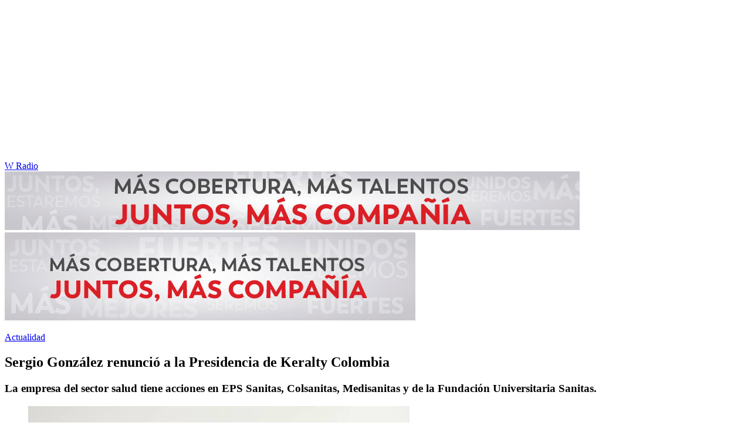

--- FILE ---
content_type: text/html; charset=utf-8
request_url: https://www.wradio.com.co/2024/02/08/sergio-gonzalez-renuncio-a-la-presidencia-de-keralty-colombia/
body_size: 23985
content:
<!DOCTYPE html><html lang="es"><head><meta charSet="utf-8"/><meta name="viewport" content="width=device-width, initial-scale=1.0, maximum-scale=5.0"/><meta http-equiv="X-UA-Compatible" content="ie=edge"/><meta name="google-site-verification" content="G2X5nOR8G3vXlNRwVmMbVxyTVTim2xrrwRbLIyKmlqc"/><meta name="format-detection" content="address=no;email=no,telephone:no"/><link rel="preload" href="https://www.wradio.com.co/resizer/v2/I6DGLOUV7FBVDJVSRBEJJCXDMM.PNG?auth=084eebf2fb4f292b81fcceb7c0d7091c3155be7751b371d55edd2a23661f77f4&amp;width=650&amp;height=488&amp;quality=70&amp;smart=true" imagesrcset="https://www.wradio.com.co/resizer/v2/I6DGLOUV7FBVDJVSRBEJJCXDMM.PNG?auth=084eebf2fb4f292b81fcceb7c0d7091c3155be7751b371d55edd2a23661f77f4&amp;width=288&amp;height=216&amp;quality=70&amp;smart=true 288w, https://www.wradio.com.co/resizer/v2/I6DGLOUV7FBVDJVSRBEJJCXDMM.PNG?auth=084eebf2fb4f292b81fcceb7c0d7091c3155be7751b371d55edd2a23661f77f4&amp;width=343&amp;height=257&amp;quality=70&amp;smart=true 343w, https://www.wradio.com.co/resizer/v2/I6DGLOUV7FBVDJVSRBEJJCXDMM.PNG?auth=084eebf2fb4f292b81fcceb7c0d7091c3155be7751b371d55edd2a23661f77f4&amp;width=382&amp;height=287&amp;quality=70&amp;smart=true 382w, https://www.wradio.com.co/resizer/v2/I6DGLOUV7FBVDJVSRBEJJCXDMM.PNG?auth=084eebf2fb4f292b81fcceb7c0d7091c3155be7751b371d55edd2a23661f77f4&amp;width=650&amp;height=488&amp;quality=70&amp;smart=true 650w, https://www.wradio.com.co/resizer/v2/I6DGLOUV7FBVDJVSRBEJJCXDMM.PNG?auth=084eebf2fb4f292b81fcceb7c0d7091c3155be7751b371d55edd2a23661f77f4&amp;width=736&amp;height=552&amp;quality=70&amp;smart=true 736w, https://www.wradio.com.co/resizer/v2/I6DGLOUV7FBVDJVSRBEJJCXDMM.PNG?auth=084eebf2fb4f292b81fcceb7c0d7091c3155be7751b371d55edd2a23661f77f4&amp;width=768&amp;height=576&amp;quality=70&amp;smart=true 800w" imagesizes="(min-width:990px) 650px, calc(100vw - 32px)" as="image" fetchpriority="high"/><link rel="preload" as="font" href="/pf/resources/wradio-colombia/fonts/Montserrat/Montserrat-regular.woff2?d=560&amp;mxId=00000000" type="font/woff2" crossorigin="anonymous"/><link rel="preload" as="font" href="/pf/resources/wradio-colombia/fonts/Roboto/Roboto-regular.woff2?d=560&amp;mxId=00000000" type="font/woff2" crossorigin="anonymous"/><link rel="preload" as="font" href="/pf/resources/wradio-colombia/fonts/Montserrat/Montserrat-bold.woff2?d=560&amp;mxId=00000000" type="font/woff2" crossorigin="anonymous"/><title>Sergio González renunció a la Presidencia de Keralty Colombia </title><meta name="lang" content="es"/><meta name="referrer" content="no-referrer-when-downgrade"/><meta name="robots" content="index, follow, noarchive"/><meta name="robots" content="max-video-preview:3"/><meta name="robots" content="max-image-preview:large"/><meta name="robots" content="max-snippet:-1"/><meta name="description" content="La empresa del sector salud tiene acciones en EPS Sanitas, Colsanitas, Medisanitas y de la Fundación Universitaria Sanitas."/><meta name="organization" content="W Radio"/><meta property="article:modified_time" content="2024-02-08T05:48:50-05:00"/><meta property="article:published_time" content="2024-02-08T05:48:50-05:00"/><link rel="canonical" href="https://www.wradio.com.co/2024/02/08/sergio-gonzalez-renuncio-a-la-presidencia-de-keralty-colombia/"/><link rel="amphtml" href="https://www.wradio.com.co/2024/02/08/sergio-gonzalez-renuncio-a-la-presidencia-de-keralty-colombia/?outputType=amp"/><meta property="article:author" content="Camila Sarmiento"/><meta property="article:publisher" content="https://www.facebook.com/WRadioCo/"/><meta property="article:section" content="Actualidad"/><link rel="alternate" href="https://www.wradio.com.co/arc/outboundfeeds/rss/category/actualidad?outputType=xml" type="application/rss+xml" title="RSS sobre Actualidad"/><meta property="og:title" content="Sergio González renunció a la Presidencia de Keralty Colombia"/><meta property="og:description" content="La empresa del sector salud tiene acciones en EPS Sanitas, Colsanitas, Medisanitas y de la Fundación Universitaria Sanitas."/><meta property="og:image" content="https://www.wradio.com.co/resizer/v2/https%3A%2F%2Fcloudfront-us-east-1.images.arcpublishing.com%2Fprisaradioco%2FI6DGLOUV7FBVDJVSRBEJJCXDMM.PNG?auth=f373a5c82b517474ee1a3fa072bcc7bb0a932156f06591eb660b06b7c798895e&amp;height=475&amp;width=627&amp;quality=70&amp;smart=true"/><meta property="og:image:width" content="627"/><meta property="og:image:height" content="475"/><meta property="og:updated_time" content="2024-02-08T05:48:50-05:00"/><meta property="og:url" content="https://www.wradio.com.co/2024/02/08/sergio-gonzalez-renuncio-a-la-presidencia-de-keralty-colombia/"/><meta property="og:type" content="article"/><meta property="og:site_name" content="W Radio"/><meta property="fb:app_id" content="229574677178613"/><meta property="twitter:card" content="summary_large_image"/><meta property="twitter:site" content="@WRadioColombia"/><meta name="twitter:title" content="Sergio González renunció a la Presidencia de Keralty Colombia"/><meta name="twitter:description" content="La empresa del sector salud tiene acciones en EPS Sanitas, Colsanitas, Medisanitas y de la Fundación Universitaria Sanitas."/><meta name="adUnit" property="adUnit" content="noticias/actualidad"/><script type="application/javascript" id="polyfill-script">if(!Array.prototype.includes||!(window.Object && window.Object.assign)||!window.Promise||!window.Symbol||!window.fetch){document.write('<script type="application/javascript" src="/pf/dist/engine/polyfill.js?d=560&mxId=00000000" defer=""><\/script>')}</script><script id="fusion-engine-react-script" type="application/javascript" src="/pf/dist/engine/react.js?d=560&amp;mxId=00000000" defer=""></script><script id="fusion-engine-combinations-script" type="application/javascript" src="/pf/dist/components/combinations/default.js?d=560&amp;mxId=00000000" defer=""></script><script id="fusion-spa-sw" type="application/javascript">if('serviceWorker' in navigator){window.addEventListener('load',function(){navigator.serviceWorker.register('/sw-spa.js?d=560&mxId=00000000')})}</script><link rel="shortcut icon" type="image/x-icon" href="/pf/resources/wradio-colombia/favicon.ico?d=560&amp;mxId=00000000"/><link rel="icon" type="image/x-icon" href="/pf/resources/wradio-colombia/favicon.ico?d=560&amp;mxId=00000000"/><link rel="apple-touch-icon" href="/pf/resources/wradio-colombia/touch-icon-iphone.png?d=560&amp;mxId=00000000"/><link rel="apple-touch-icon" sizes="152x152" href="/pf/resources/wradio-colombia/touch-icon-ipad.png?d=560&amp;mxId=00000000"/><link rel="apple-touch-icon" sizes="180x180" href="/pf/resources/wradio-colombia/touch-icon-iphone-retina.png?d=560&amp;mxId=00000000"/><link rel="apple-touch-icon" sizes="167x167" href="/pf/resources/wradio-colombia/touch-icon-ipad-retina.png?d=560&amp;mxId=00000000"/><link rel="stylesheet" href="/pf/resources/dist/css/wradio-colombia/default.css?d=560&amp;mxId=00000000"/><link rel="stylesheet" href="/pf/resources/dist/css/wradio-colombia/directo.css?d=560&amp;mxId=00000000"/><style type="text/css">.c-s > div.mh266-100 {
    min-height: 100px;
  }
  @media (min-width: 990px) {
    .c-s > div.mh266-100 {
      min-height: 266px;
    }
  } </style><link rel="preconnect" href="//sdk.privacy-center.org"/><script src="https://player.prisamedia.com/core/js/coreplayer_launcher.js" defer="" id="psd"></script><script type="text/javascript" src="https://cmp.prisa.com/dist/cmp.js" defer=""></script><script src="https://ak-ads-ns.prisasd.com/slot/latam/slot.js" defer=""></script><script data-integration="inlineScripts" defer="">
  window.addEventListener('AfterSpaRender', e => {
    /* 
    if (document.querySelector('.custom-include-script') && typeof customIncludeScript !== 'undefined') {      
      customIncludeScript.run();
    }

    if (document.querySelector('.custom-include-script') && typeof customIncludeScriptsArray !== 'undefined') {
      customIncludeScriptsArray.forEach(script => script.run());
    }    
    */

    if (typeof initOneTap === 'function') {
        initOneTap();
    }
  });
  ;
  window.addEventListener('BeforeSpaRender', e => {
    window.spaReferrerUrl = e.target.location.href;
    window.spaReferrerHostname = new URL(window.spaReferrerUrl).hostname;
    window.isSpaNavigation = true;
    window.disableRefresh = (Fusion.metas.refresh && Fusion.metas.refresh.value) ? Fusion.metas.refresh.value === 'disabled' : false;
    // document.querySelector('.custom-include-script')?.remove();
    // document.querySelector('.custom-include-lib')?.remove();

    if (typeof removeOneTapElement === 'function') {
      removeOneTapElement('onetap-script');
      removeOneTapElement('g_id_onload');
    }

  });
  ;
    window.addEventListener('DOMContentLoaded', (event) => {
      queryly.init("981cce6be5c1404e", document.querySelectorAll("#fusion-app"));
      if (typeof queryly !== 'undefined') {
        const originalTrackSearch = queryly.util.trackSearch;
        queryly.util.trackSearch = (q, suggest, found) => {
          DTM.trackEvent('internalSearch', { onsiteSearchTerm: suggest || q, onsiteSearchResults: String(queryly.search.total) });
          originalTrackSearch(q, suggest, found);
        }
      }
    });
  ;
  window.addEventListener('DOMContentLoaded', (event) => {
    /* if (document.querySelector('.custom-include-script') && typeof customIncludeScript !== 'undefined') {
      customIncludeScript.run();
    }

    if (document.querySelector('.custom-include-script') && typeof customIncludeScriptsArray !== 'undefined') {
      customIncludeScriptsArray.forEach(script => script.run());
    }    
    */ 
   
    window.disableRefresh = false;
    window.hasYouTubeIframe = false
    window.hasVideo = false
    const refresh = setTimeout(() => {
      if (!['play', 'pause', 'LIVE_BUFFERING', 'LIVE_CONNECTING','first_play'].includes(PERSISTENT_PLAYER.getStatus()) && PERSISTENT_PLAYER.getAdModuleStatus() !== 'AdPlay' && !window.disableRefresh && !window.hasVideo && !window.hasYouTubeIframe) {      
        location.reload();
      }
    }, 240000);
  });

  /*
  window.addEventListener('load', e => {
    if (document.querySelector('.custom-include-script') && typeof customIncludeScript !== 'undefined') {
      customIncludeScript.run();
    }

    if (document.querySelector('.custom-include-script') && typeof customIncludeScriptsArray !== 'undefined') {
      customIncludeScriptsArray.forEach(script => script.run());
    }
  });
  */
  ;
  function registeredUser(){
    const capa = document.querySelector('.c-opc');
    const primerBoton = capa.querySelector('button');
    return primerBoton.querySelector('img') !== null;
  }

  function initOneTap() {
    if (!document.querySelector('.c-opc')){
      return false;
    }

    const env = 'prisaradioco';
    const isLogged = registeredUser();
    
    if (window.innerWidth < 980 || isLogged || env !== 'prisaradioco') {
      return false;
    }

    var script = document.createElement('script');
    var refererUri = (window.spaLocation) ? window.spaLocation : window.location.href; 
    var loginUri = 'https://connect.prisadigital.com/connect/google/wradioco/?redirect_uri=' + encodeURIComponent('https://seguro.wradio.com.co/rrss?onetap=1&referer=' + refererUri )+ '&encode=1';
    
    script.id = 'onetap-script';
    script.src = 'https://accounts.google.com/gsi/client';
    script.setAttribute('async', '');
    script.setAttribute('defer', '');

    var div = document.createElement('div');
    div.id = 'g_id_onload';
    div.setAttribute('data-client_id', '484514662025-st0c4mhjg9ei4p83u8sr8cs9si8b5qrr.apps.googleusercontent.com');
    div.setAttribute('data-context', 'signin');
    div.setAttribute('data-login_uri', loginUri);
    div.setAttribute('data-auto_select', 'false');
    div.setAttribute('data-close_on_tap_outside', 'false');
    div.setAttribute('data-itp_support', 'true');
    
    var body = document.getElementsByTagName('body')[0];
    var firstChild = body.firstChild;
    body.insertBefore(script, firstChild);
    body.insertBefore(div, firstChild);
  }

  function removeOneTapElement(id) {
    if ( document.getElementById(id) !== null) {
      document.getElementById(id).parentNode.removeChild(document.getElementById(id));
    }
  }

  window.addEventListener('DOMContentLoaded', (event) => {
    setTimeout(() => {
      initOneTap();
    }, 1000);
  });
  </script><script defer="" src="https://cdn.unblockia.com/h.js"></script><script defer="" src="https://www.youtube.com/iframe_api"></script><script>
            window._taboola = window._taboola || [];
            _taboola.push({article:'auto'});
            (function(e, f, u, i){
              if (!document.getElementById(i)){
                e.async = 1;
                e.src = u;
                e.id = i;
                f.parentNode.insertBefore(e, f);
              }
            })(document.createElement('script'), document.getElementsByTagName('script')[0], '//cdn.taboola.com/libtrc/grupoprisa-wradioco/loader.js', 'tb_loader_script');
            if (window.performance && typeof window.performance.mark == 'function') {
              window.performance.mark('tbl_ic');
            }
          </script><script>(function(d,s,id,h,t){ 
            var js,r,djs = d.getElementsByTagName(s)[0]; 
            if (d.getElementById(id)) {return;} 
            js = d.createElement('script');js.id =id;js.async=1; 
            js.h=h;js.t=t; 
            r=encodeURI(btoa(d.referrer)); 
            js.src="//"+h+"/pixel/js/"+t+"/"+r; 
            djs.parentNode.insertBefore(js, djs); 
           }(document, 'script', 'dogtrack-pixel','prlt.spxl.socy.es', 'PRLT_095_058_701'));</script><script> let customIncludeScript; const customIncludeScriptsArray = [];</script><script id="pmuserjs" src="https://static.prisa.com/dist/subs/pmuser/v2/stable/pmuser.min.js"></script>
<script>(window.BOOMR_mq=window.BOOMR_mq||[]).push(["addVar",{"rua.upush":"false","rua.cpush":"true","rua.upre":"false","rua.cpre":"true","rua.uprl":"false","rua.cprl":"false","rua.cprf":"false","rua.trans":"SJ-71a394f8-d845-416f-b8a2-0b05c4f88d3a","rua.cook":"false","rua.ims":"false","rua.ufprl":"false","rua.cfprl":"true","rua.isuxp":"false","rua.texp":"norulematch","rua.ceh":"false","rua.ueh":"false","rua.ieh.st":"0"}]);</script>
                              <script>!function(e){var n="https://s.go-mpulse.net/boomerang/";if("False"=="True")e.BOOMR_config=e.BOOMR_config||{},e.BOOMR_config.PageParams=e.BOOMR_config.PageParams||{},e.BOOMR_config.PageParams.pci=!0,n="https://s2.go-mpulse.net/boomerang/";if(window.BOOMR_API_key="SEL4K-Z6XWB-UC43S-J9FAB-5Y46Z",function(){function e(){if(!o){var e=document.createElement("script");e.id="boomr-scr-as",e.src=window.BOOMR.url,e.async=!0,i.parentNode.appendChild(e),o=!0}}function t(e){o=!0;var n,t,a,r,d=document,O=window;if(window.BOOMR.snippetMethod=e?"if":"i",t=function(e,n){var t=d.createElement("script");t.id=n||"boomr-if-as",t.src=window.BOOMR.url,BOOMR_lstart=(new Date).getTime(),e=e||d.body,e.appendChild(t)},!window.addEventListener&&window.attachEvent&&navigator.userAgent.match(/MSIE [67]\./))return window.BOOMR.snippetMethod="s",void t(i.parentNode,"boomr-async");a=document.createElement("IFRAME"),a.src="about:blank",a.title="",a.role="presentation",a.loading="eager",r=(a.frameElement||a).style,r.width=0,r.height=0,r.border=0,r.display="none",i.parentNode.appendChild(a);try{O=a.contentWindow,d=O.document.open()}catch(_){n=document.domain,a.src="javascript:var d=document.open();d.domain='"+n+"';void(0);",O=a.contentWindow,d=O.document.open()}if(n)d._boomrl=function(){this.domain=n,t()},d.write("<bo"+"dy onload='document._boomrl();'>");else if(O._boomrl=function(){t()},O.addEventListener)O.addEventListener("load",O._boomrl,!1);else if(O.attachEvent)O.attachEvent("onload",O._boomrl);d.close()}function a(e){window.BOOMR_onload=e&&e.timeStamp||(new Date).getTime()}if(!window.BOOMR||!window.BOOMR.version&&!window.BOOMR.snippetExecuted){window.BOOMR=window.BOOMR||{},window.BOOMR.snippetStart=(new Date).getTime(),window.BOOMR.snippetExecuted=!0,window.BOOMR.snippetVersion=12,window.BOOMR.url=n+"SEL4K-Z6XWB-UC43S-J9FAB-5Y46Z";var i=document.currentScript||document.getElementsByTagName("script")[0],o=!1,r=document.createElement("link");if(r.relList&&"function"==typeof r.relList.supports&&r.relList.supports("preload")&&"as"in r)window.BOOMR.snippetMethod="p",r.href=window.BOOMR.url,r.rel="preload",r.as="script",r.addEventListener("load",e),r.addEventListener("error",function(){t(!0)}),setTimeout(function(){if(!o)t(!0)},3e3),BOOMR_lstart=(new Date).getTime(),i.parentNode.appendChild(r);else t(!1);if(window.addEventListener)window.addEventListener("load",a,!1);else if(window.attachEvent)window.attachEvent("onload",a)}}(),"".length>0)if(e&&"performance"in e&&e.performance&&"function"==typeof e.performance.setResourceTimingBufferSize)e.performance.setResourceTimingBufferSize();!function(){if(BOOMR=e.BOOMR||{},BOOMR.plugins=BOOMR.plugins||{},!BOOMR.plugins.AK){var n="true"=="true"?1:0,t="",a="clqcpvyx3sica2lysafa-f-25460e58a-clientnsv4-s.akamaihd.net",i="false"=="true"?2:1,o={"ak.v":"39","ak.cp":"1196237","ak.ai":parseInt("714865",10),"ak.ol":"0","ak.cr":9,"ak.ipv":4,"ak.proto":"h2","ak.rid":"89c25c48","ak.r":50796,"ak.a2":n,"ak.m":"dscr","ak.n":"ff","ak.bpcip":"18.224.39.0","ak.cport":51556,"ak.gh":"23.209.83.200","ak.quicv":"","ak.tlsv":"tls1.3","ak.0rtt":"","ak.0rtt.ed":"","ak.csrc":"-","ak.acc":"","ak.t":"1769508874","ak.ak":"hOBiQwZUYzCg5VSAfCLimQ==KxmZTAMuWdUVsQBNvEThJD5pgO1lkRaoWYv/kSI8FDTWJNFvxz6avPgRNlwTTxH9t3y8jnOm/neH7E/281JpnHibG6YBppxKFbBYVhbK6jTmNIySc/[base64]/nHN7yNcVAjamColzKwMoOmUaN9LjiPztI8LTVne2cqMNJW6UkuI=","ak.pv":"38","ak.dpoabenc":"","ak.tf":i};if(""!==t)o["ak.ruds"]=t;var r={i:!1,av:function(n){var t="http.initiator";if(n&&(!n[t]||"spa_hard"===n[t]))o["ak.feo"]=void 0!==e.aFeoApplied?1:0,BOOMR.addVar(o)},rv:function(){var e=["ak.bpcip","ak.cport","ak.cr","ak.csrc","ak.gh","ak.ipv","ak.m","ak.n","ak.ol","ak.proto","ak.quicv","ak.tlsv","ak.0rtt","ak.0rtt.ed","ak.r","ak.acc","ak.t","ak.tf"];BOOMR.removeVar(e)}};BOOMR.plugins.AK={akVars:o,akDNSPreFetchDomain:a,init:function(){if(!r.i){var e=BOOMR.subscribe;e("before_beacon",r.av,null,null),e("onbeacon",r.rv,null,null),r.i=!0}return this},is_complete:function(){return!0}}}}()}(window);</script></head><body class="story noticia"><script>window.DTM={eventQueue:[],trackEvent:function(eventName,data){window.DTM.eventQueue.push({eventName,data})}};</script><div id="fusion-app"><div id="wradio_gpt-NSTD3"></div><div id="wradio_gpt-INTER"></div><div id="wradio_gpt-SKIN"></div><div id="wradio_gpt-SKY1"></div><div id="wradio_gpt-SKY2"></div><script type="application/ld+json">{"@context":"https://schema.org","@type":"NewsMediaOrganization","name":"W Radio","url":"https://www.wradio.com.co/","logo":"https://www.wradio.com.co/pf/resources/wradio-colombia/img/logow.svg?d=560&mxId=00000000","sameAs":["https://www.facebook.com/WRadioCo/","https://www.youtube.com/c/wradiooficial/","https://twitter.com/WRadioColombia/","https://instagram.com/wradioco/"]}</script><script type="application/ld+json">{"@context":"https://schema.org","@type":"NewsArticle","mainEntityofPage":"https://www.wradio.com.co/2024/02/08/sergio-gonzalez-renuncio-a-la-presidencia-de-keralty-colombia/","url":"https://www.wradio.com.co/2024/02/08/sergio-gonzalez-renuncio-a-la-presidencia-de-keralty-colombia/","headline":"Sergio González renunció a la Presidencia de Keralty Colombia","description":"La empresa del sector salud tiene acciones en EPS Sanitas, Colsanitas, Medisanitas y de la Fundación Universitaria Sanitas.","datePublished":"2024-02-08T05:48:50.378Z","publisher":{"@type":"NewsMediaOrganization","name":"W Radio","url":"https://www.wradio.com.co","logo":{"@type":"ImageObject","url":"https://www.wradio.com.co/pf/resources/wradio-colombia/img/logow.svg?d=560&mxId=00000000","width":300,"height":77}},"dateModified":"2024-02-08T05:48:50.770Z","articleBody":"Mediante un comunicado, <b>Keralty Colombia confirmó la renuncia de Sergio González a su cargo como presidente de la compañía</b> a partir del 9 de febrero de este año. Él ocupaba esta posición desde principios de febrero del 2023.<b>Keralty Colombia, reconocida como accionista de EPS Sanitas, Colsanitas, Medisanitas</b> y de la Fundación Universitaria Sanitas, informó que González continuará contribuyendo al grupo como miembro de la Junta Directiva.En palabras de González: “<b>agradezco a la empresa la invitación que me hizo hace un año para asumir la presidencia para Colombia del Grupo Keralty</b>. Sea esta la oportunidad para resaltar el apoyo y la confianza durante este tiempo, así mismo, para agradecer a las directivas del grupo y a todos los colaboradores de la organización, de la cual me llevo recuerdos gratos”.González, economista de la Universidad de los Andes con especialización en Legislación Financiera de la misma institución y un MBA con énfasis en Finanzas Corporativas y Gerencia Estratégica del Instituto de Empresa en Madrid, España, deja según el comunicado de la empresa “un legado significativo en su gestión dentro de Keralty Colombia. Su experiencia y conocimientos seguirán siendo un activo invaluable para el grupo en su nuevo rol como miembro de la Junta Directiva”.","image":{"@type":"ImageObject","caption":"Sergio González .Foto: Keralty Colombia.","url":"https://www.wradio.com.co/resizer/v2/https%3A%2F%2Fcloudfront-us-east-1.images.arcpublishing.com%2Fprisaradioco%2FI6DGLOUV7FBVDJVSRBEJJCXDMM.PNG?auth=f373a5c82b517474ee1a3fa072bcc7bb0a932156f06591eb660b06b7c798895e&height=475&width=627&quality=70&smart=true","width":627,"height":475},"author":[{"@type":"Person","name":"Camila Sarmiento","url":"https://www.wradio.com.co/autor/camila_sarmiento_mendez/a/"}]}</script><div class="c-s"><div class="mh266-100"><div id="wradio_gpt-LDB1"></div></div><header><div class="menu"></div><div class="c-h-w"><div class="c-h-d"></div><div class="c-h-p"><a href="/" title="W Radio" class="logo">W Radio</a><div id="radio-station-select" style="display:none"><ul><li><a href="#" title="Hable con el programa">Hable con el programa</a></li><li class="ondirect"><svg class="microfono"></svg><span class="programa-w"></span></li></ul></div></div></div></header></div><main><section class="c-cad free"></section><div></div><div><div><style>
.bannerdesktop img{
        margin:0 auto;
        text-align:center;}
@media (max-width:600px){
.bannermovil img{
        margin:0 auto;
        text-align:center;
padding: 0 16px;
    }
}
</style>
<div><a class="bannerdesktop" href= https://caracol.com.co/><img src= https://cr00.epimg.net/especiales/arcsites/wco/img/epigrafe-caracol.jpg class="lazy-hidden" title="MÁS COBERTURA, MÁS TALENTOS. JUNTOS, MAS COMPAÑÍA"></a>
<a class="bannermovil" href= https://caracol.com.co/><img src=https://cr00.epimg.net/especiales/arcsites/wco/img/epigrafe-mobie.jpg class="lazy-hidden" title="MÁS COBERTURA, MÁS TALENTOS. JUNTOS, MAS COMPAÑÍA"></a></div></div></div><article><header><p class="bcrumb"><a href="/actualidad/" title="Actualidad">Actualidad</a></p><div class="cint"></div><h1>Sergio González renunció a la Presidencia de Keralty Colombia</h1><h3>La empresa del sector salud tiene acciones en EPS Sanitas, Colsanitas, Medisanitas y de la Fundación Universitaria Sanitas.</h3></header><div class="cnt-data-art"><div class="c-i"><div class="lead-art"><figure><img src="https://www.wradio.com.co/resizer/v2/I6DGLOUV7FBVDJVSRBEJJCXDMM.PNG?auth=084eebf2fb4f292b81fcceb7c0d7091c3155be7751b371d55edd2a23661f77f4&amp;width=650&amp;height=488&amp;quality=70&amp;smart=true" alt="Sergio González .Foto: Keralty Colombia." loading="eager" importance="high" width="650" height="488" srcSet="https://www.wradio.com.co/resizer/v2/I6DGLOUV7FBVDJVSRBEJJCXDMM.PNG?auth=084eebf2fb4f292b81fcceb7c0d7091c3155be7751b371d55edd2a23661f77f4&amp;width=288&amp;height=216&amp;quality=70&amp;smart=true 288w, https://www.wradio.com.co/resizer/v2/I6DGLOUV7FBVDJVSRBEJJCXDMM.PNG?auth=084eebf2fb4f292b81fcceb7c0d7091c3155be7751b371d55edd2a23661f77f4&amp;width=343&amp;height=257&amp;quality=70&amp;smart=true 343w, https://www.wradio.com.co/resizer/v2/I6DGLOUV7FBVDJVSRBEJJCXDMM.PNG?auth=084eebf2fb4f292b81fcceb7c0d7091c3155be7751b371d55edd2a23661f77f4&amp;width=382&amp;height=287&amp;quality=70&amp;smart=true 382w, https://www.wradio.com.co/resizer/v2/I6DGLOUV7FBVDJVSRBEJJCXDMM.PNG?auth=084eebf2fb4f292b81fcceb7c0d7091c3155be7751b371d55edd2a23661f77f4&amp;width=650&amp;height=488&amp;quality=70&amp;smart=true 650w, https://www.wradio.com.co/resizer/v2/I6DGLOUV7FBVDJVSRBEJJCXDMM.PNG?auth=084eebf2fb4f292b81fcceb7c0d7091c3155be7751b371d55edd2a23661f77f4&amp;width=736&amp;height=552&amp;quality=70&amp;smart=true 736w, https://www.wradio.com.co/resizer/v2/I6DGLOUV7FBVDJVSRBEJJCXDMM.PNG?auth=084eebf2fb4f292b81fcceb7c0d7091c3155be7751b371d55edd2a23661f77f4&amp;width=768&amp;height=576&amp;quality=70&amp;smart=true 800w" sizes="(min-width:990px) 650px, calc(100vw - 32px)"/><figcaption class="fc"><p><span>Sergio González .Foto: Keralty Colombia.</span></p></figcaption></figure><button class="bt-am"></button></div><aside class="cnt-interaccion"><div></div><ul><li><button title="facebook" class="bt-fa">facebook</button></li><li><button title="twitter" class="bt-tw">twitter</button></li><li><button title="linkedIn" class="bt-li">linkedIn</button></li><li><button title="whatsapp" class="bt-wh">whatsapp</button></li></ul></aside><div class="cnt-byline"><div><p><img src="https://www.wradio.com.co/resizer/v2/https%3A%2F%2Fs3.amazonaws.com%2Farc-authors%2Fprisaradioco%2F392960ea-17e2-4875-bfe1-0c99c732f818.png?auth=1962cc95fb0183d40c637e26a179ad2246dc34d784355eb572583d193c9e13c8&amp;height=40&amp;width=40&amp;quality=70&amp;smart=true" alt="Periodista, magíster en estudios políticos internacionales. Ganadora del premio internacional de periodismo Rey de España y el premio Nacional de Periodismo Simón Bolívar. Más de 7 años de experiencia como periodista y productora de radio. " loading="lazy" importance="auto"/><a href="/autor/camila_sarmiento_mendez/a/" class="aw-wb" title="Periodista, magíster en estudios políticos internacionales. Ganadora del premio internacional de periodismo Rey de España y el premio Nacional de Periodismo Simón Bolívar. Más de 7 años de experiencia como periodista y productora de radio. ">Camila Sarmiento</a><a href="https://twitter.com/camisarmiento" class="au-tw" target="_blank" rel="noreferrer">camisarmiento</a></p></div><time date-time="2024-02-08T10:48:50.378-5:00"><span class="a_ti">08/02/2024 - 5:48 h COT</span></time></div><div class="cnt-txt"><p>Mediante un comunicado, <b>Keralty Colombia confirmó la renuncia de Sergio González a su cargo como presidente de la compañía</b> a partir del 9 de febrero de este año. Él ocupaba esta posición desde principios de febrero del 2023.</p><p><b>Keralty Colombia, reconocida como accionista de EPS Sanitas, Colsanitas, Medisanitas</b> y de la Fundación Universitaria Sanitas, informó que González continuará contribuyendo al grupo como miembro de la Junta Directiva.</p><p>En palabras de González: “<b>agradezco a la empresa la invitación que me hizo hace un año para asumir la presidencia para Colombia del Grupo Keralty</b>. Sea esta la oportunidad para resaltar el apoyo y la confianza durante este tiempo, así mismo, para agradecer a las directivas del grupo y a todos los colaboradores de la organización, de la cual me llevo recuerdos gratos”.</p><p>González, economista de la Universidad de los Andes con especialización en Legislación Financiera de la misma institución y un MBA con énfasis en Finanzas Corporativas y Gerencia Estratégica del Instituto de Empresa en Madrid, España, deja según el comunicado de la empresa “un legado significativo en su gestión dentro de Keralty Colombia. Su experiencia y conocimientos seguirán siendo un activo invaluable para el grupo en su nuevo rol como miembro de la Junta Directiva”.</p></div><div data-fusion-collection="features" data-fusion-type="articleStructuredData/default"></div><aside id="taboola-below-article-thumbnails"></aside></div><div class="c-d"><div class="cnt-publi"><div id="wradio_gpt-MPU1"></div></div><aside class="ult"><p><span>Últimas Noticias</span></p><ul><li><a href="https://caracol.com.co/2026/01/27/cne-ratifica-candidatura-de-amaury-julio-inadmite-demanda-que-buscaba-revocar-su-inscripcion/">CNE ratifica candidatura de Amaury Julio: inadmite demanda que buscaba revocar su inscripción</a></li><li><a href="https://caracol.com.co/2026/01/27/que-alianzas-se-deberian-producir-de-cara-a-las-elecciones-de-este-2026/">¿Qué alianzas se deberían producir de cara a las elecciones de este 2026?</a></li><li><a href="https://caracol.com.co/2026/01/27/creemos-movimiento-de-fico-apoyaria-la-candidatura-presidencial-de-abelardo-de-la-espriella/">Creemos, movimiento de Fico, apoyaría la candidatura presidencial de Abelardo de la Espriella</a></li><li><a href="https://caracol.com.co/2026/01/27/crisis-en-air-e-hay-presiones-politicas-en-la-empresa-advierte-sintraelecol/">Crisis en Air-e: “Hay presiones políticas en la empresa”, advierte Sintraelecol</a></li><li><a href="https://caracol.com.co/2026/01/27/emprestito-que-solicitara-la-alcaldia-de-bucaramanga-supera-los-500-mil-millones-de-pesos/">Empréstito que solicitará la alcaldía de Bucaramanga supera los 500 mil millones de pesos</a></li><li><a href="https://caracol.com.co/2026/01/27/seran-instaladas-42-nuevas-camaras-de-seguridad-en-floridablanca/">Serán instaladas 42 nuevas cámaras de seguridad en Floridablanca </a></li></ul></aside><div class="cnt-publi"><div id="wradio_gpt-MPU2"></div></div></div></div></article><div class="sig-art"><p>El siguiente artículo se está cargando</p></div></main><footer><ul class="c-sn"><li><a class="tw" href="https://twitter.com/WRadioColombia/" title="Ir a Twitter" target="_blank" rel="noopener noreferrer nofollow">4.4M</a></li><li><a class="fb" href="https://www.facebook.com/WRadioCo/" title="Ir a Facebook" target="_blank" rel="noopener noreferrer nofollow">1.7M</a></li><li><a class="in" href="https://instagram.com/wradioco/" title="Ir a Instagram" target="_blank" rel="noopener noreferrer nofollow">947K</a></li><li><a class="tt" href="https://www.tiktok.com/@wradiocolombia" title="Ir a TikTok" target="_blank" rel="noopener noreferrer nofollow">945,9K</a></li><li><a class="yt" href="https://www.youtube.com/c/wradiooficial/" title="Ir a YouTube" target="_blank" rel="noopener noreferrer nofollow">1,06M</a></li><li><a class="wp" href="https://whatsapp.com/channel/0029VZzfBPr7Noa8I9pRuP2E" title="Ir a WhatsApp" target="_blank" rel="noopener noreferrer nofollow">393K</a></li></ul><div class="c-gr"><div id="pie"><div id="pie-comun9" class=""><span></span></div></div></div><ul class="socio"><li><span>Asociado a:</span></li><li><a href="https://www.iabcolombia.com/" target="_blank" title="Interactive Advertising Bureau | iab Colombia" rel="noreferrer"><img src="https://cr00.epimg.net/especiales/img-arc/wradio-colombia/logo-iabcol.svg" alt="Interactive Advertising Bureau | iab Colombia" class="lazy-hidden" width="130" height="40" loading="lazy"/></a></li><li><a href="https://www.asomedios.com/" target="_blank" title="Asomedios" rel="noreferrer"><img src="https://cr00.epimg.net/especiales/img-arc/wradio-colombia/logo-asomedios.svg" alt="Asomedios" class="lazy-hidden" width="43" height="40" loading="lazy"/></a></li></ul><ul class="c-ln"><li><a href="/aviso-legal/" title="Aviso legal">Aviso legal</a></li><li><a href="/politica-privacidad/" title="Política de Privacidad" target="_blank" rel="noreferrer">Política de Protección de Datos</a></li><li><a title="Política de cookies" href="/politica-cookies/" rel="nofollow">Política de cookies</a></li><li><a id="cookieShowButton" title="Configuración de cookies" href="#" rel="noopener noreferrer">Configuración de cookies</a></li><li><a href="/transparencia/" title="Transparencia" target="_blank" rel="noreferrer">Transparencia</a></li><li><a href="/soluciones-w/" title="Soluciones W">Soluciones W</a></li><li><a href="/telefonos/" title="Teléfonos">Teléfonos</a></li><li><a href="/escribanos/" title="ir a contactos de W Radio">Escríbanos</a></li></ul><div class="txt-fot"><p><b>© CARACOL S.A. Todos los derechos reservados.</b><br/>CARACOL S.A. realiza una reserva expresa de las reproducciones y usos de las obras y otras prestaciones accesibles desde este sitio web a medios de lectura mecánica u otros medios que resulten adecuados.</p></div></footer><div id="fusion-static-enter:persistent-player" style="display:none" data-fusion-component="persistent-player" data-persistent-entry="true"></div><section class="cnt-player-permanente" style="bottom:0"><div class="pl-colapsado reproduciendo" id="serper_parent"><button class="bt-desplegar-alternativos pp-toggle">Otros directos</button><button class="bt-boletin"></button><div class="cnt-banner" id="player-ads" style="display:none"><div class="player-live-banner-sync" id="publi_banner_sync"></div></div><div id="player-permanenteCS"></div><button class="bt-desplegar pp-toggle">Desplegar</button></div><div class="cnt-player-desplegado"><div class="cnt-controles"><button class="bt-cerrar pp-toggle">Cerrar</button><button class="bt-share pp-toggle-share">Compartir</button><button class="bt-mas pp-toggle-more">Más opciones</button></div><div><div class="sup"><div class="imagen"><div class="cnt-banner" id="publi-sup"></div><img src="/pf/resources/wradio-colombia/img/logow.svg?d=560" width="250" height="250" alt="W Radio"/></div><div class="cnt-txt-audio"><div class="estado directo"><span>Directo</span></div><div class="cnt-info"><p class="info-emisora"><b></b></p><p class="info-programa"><b></b></p><p class="info-presentador"></p><p class="txt-publicidad">Tu contenido empezará después de la publicidad</p></div><div class="ds-progreso"><span></span><p class="start"></p><p class="end"></p></div><div class="botones"><button class="menos">rebobinar 15 segundos</button><button class="play">Play</button><button class="mas">adelantar 15 segundos</button><div class="cnt-volumen"><button class="bt-volumen">Mute</button><div><span></span><button>Volumen</button></div></div></div><div class="opc-video"><button class="bt-rt-directo btn-player-directo">Volver al directo</button></div><div class="opc-hable"><a title="Hable con el programa" class="bt-program" href="/">Hable con el programa</a></div><div class="cnt-time"></div></div></div><div class="inf"><div class="accordion"><p class="item-accordion programacion activo" data-name="live">Programación</p><div class="listado-ver cnt-programacion"><ul><li><a href="/programacion/" target="_blank" title="Ver programación completa" rel="noreferrer" class="view-schedule">Ver programación completa</a></li></ul></div><p class="item-accordion emisora" data-name="stations">Señales</p><div class="cnt-buscador-emisoras"><button class="bt-ampliar">Ampliar</button><div class="cnt-cabecera"><p>Elige una ciudad</p></div><div><div class="buscador-emisora"><form><button class="submit">Buscar</button><input placeholder="Buscar emisora o provincia" type="search"/></form></div><div class="cnt-resultados"><p></p></div></div></div></div><div class="capa-compartir"><p>Compartir</p><button class="bt-cerrar pp-close-share">Cerrar</button><div><p><span class="copyurl"></span><button class="copytoclip">Copiar</button></p><div class="cnt-cut-audio"><button>Empezar audio compartido desde<b></b></button></div><ul class="share-buttons"><li><button class="btn-share-audio facebook" data-ssnn="facebook">Compartir en Facebook</button></li><li><button class="btn-share-audio twitter" data-ssnn="twitter">Compartir en Twitter</button></li><li><button class="btn-share-audio whatsapp" data-ssnn="whatsapp">Compartir en WhatsApp</button></li><li><button class="btn-share-audio linkedin" data-ssnn="linkedin">Compartir en LinkedIn</button></li></ul></div></div><div class="mas-acciones"><div><p>Más acciones</p><button class="bt-cerrar pp-toggle-more">Cerrar</button><ul><li><a class="prog t_b" href="#" title="Ir al programa" target="_blank">Ir al programa</a></li><li><a href="#" class="dwld" download="">Descargar audio</a></li><li><button class="susc pp-subscription-open">Suscríbete</button></li></ul></div></div><div class="suscribete"><div><p>Suscríbete</p><button class="bt-cerrar pp-toggle-more">Cerrar</button><ul><li></li></ul></div></div><p>Tu contenido empezará después de la publicidad</p></div></div></div></section><div id="fusion-static-exit:persistent-player" style="display:none" data-fusion-component="persistent-player" data-persistent-exit="true"></div></div><script id="fusion-metadata" type="application/javascript">window.Fusion=window.Fusion||{};Fusion.arcSite="wradio-colombia";Fusion.contextPath="/pf";Fusion.mxId="00000000";Fusion.deployment="560";Fusion.globalContent={"_id":"CRFBT2DWCVEBTBTTZS777GU6DI","type":"story","version":"0.10.9","content_elements":[{"_id":"XPRROJOYVZEDFI6CXHECKOAXJM","type":"text","additional_properties":{},"content":"Mediante un comunicado, <b>Keralty Colombia confirmó la renuncia de Sergio González a su cargo como presidente de la compañía</b> a partir del 9 de febrero de este año. Él ocupaba esta posición desde principios de febrero del 2023."},{"_id":"DPKTV47QNFERLECW6JNYD2KU5E","type":"text","additional_properties":{},"content":"<b>Keralty Colombia, reconocida como accionista de EPS Sanitas, Colsanitas, Medisanitas</b> y de la Fundación Universitaria Sanitas, informó que González continuará contribuyendo al grupo como miembro de la Junta Directiva."},{"_id":"K3B777GLNREBND7MR4KFVHQOT4","type":"text","additional_properties":{},"content":"En palabras de González: “<b>agradezco a la empresa la invitación que me hizo hace un año para asumir la presidencia para Colombia del Grupo Keralty</b>. Sea esta la oportunidad para resaltar el apoyo y la confianza durante este tiempo, así mismo, para agradecer a las directivas del grupo y a todos los colaboradores de la organización, de la cual me llevo recuerdos gratos”."},{"_id":"TALMRZ2RCRC37JCCVOFY6A33RY","type":"text","additional_properties":{},"content":"González, economista de la Universidad de los Andes con especialización en Legislación Financiera de la misma institución y un MBA con énfasis en Finanzas Corporativas y Gerencia Estratégica del Instituto de Empresa en Madrid, España, deja según el comunicado de la empresa “un legado significativo en su gestión dentro de Keralty Colombia. Su experiencia y conocimientos seguirán siendo un activo invaluable para el grupo en su nuevo rol como miembro de la Junta Directiva”."}],"created_date":"2024-02-08T10:44:29.951Z","revision":{"revision_id":"GSUJGDDYIZA53B3DBQ6MST7W74","parent_id":"7JAFKCJLBBFPXK6U6BZ5MDPWMA","editions":["default"],"branch":"default","published":true},"last_updated_date":"2024-02-08T10:48:50.770Z","canonical_website":"wradio-colombia","headlines":{"basic":"Sergio González renunció a la Presidencia de Keralty Colombia","meta_title":"","mobile":"","native":"","print":"","tablet":"","web":""},"owner":{"sponsored":false,"id":"prisaradioco"},"address":{},"workflow":{"status_code":1},"subheadlines":{"basic":"La empresa del sector salud tiene acciones en EPS Sanitas, Colsanitas, Medisanitas y de la Fundación Universitaria Sanitas."},"description":{"basic":""},"language":"","label":{},"source":[],"taxonomy":{"primary_section":{"_id":"/actualidad","_website":"wradio-colombia","type":"section","version":"0.6.0","name":"Actualidad","description":"Noticias de Colombia y el mundo: entrevistas, internacional, economía, política y deportes. Infórmese en W Radio y wradio.com.co con Julio Sánchez Cristo.","path":"/actualidad","parent_id":"/","parent":{"default":"/"},"additional_properties":{"original":{"_id":"/actualidad","site":{"site_tagline":null,"site_url":"/actualidad/","site_description":"Noticias de Colombia y el mundo: entrevistas, internacional, economía, política y deportes. Infórmese en W Radio y wradio.com.co con Julio Sánchez Cristo.","site_title":"Actualidad","site_keywords":null,"pagebuilder_path_for_native_apps":null,"site_about":null},"site_topper":{"site_logo_image":null},"social":{"twitter":null,"rss":null,"instagram":null,"facebook":null},"navigation":{"nav_title":""},"_admin":{"alias_ids":["/actualidad"]},"configuration":{"type":"S","subtype":"SS","status":"Activo","images":{}},"_website":"wradio-colombia","name":"Actualidad","order":{"default-left-top-menu":2001},"parent":{"default":"/","WCO_Linea1":null,"main-menu-superior":null,"default-left-top-menu":"/noticias","Bucaramanga":null,"Programas-Destacados":null,"Programas-MasProgramas":null},"ancestors":{"default":[],"WCO_Linea1":[],"main-menu-superior":[],"default-left-top-menu":["/noticias"],"Bucaramanga":[],"Programas-Destacados":[],"Programas-MasProgramas":[]},"inactive":false,"node_type":"section"}}},"sections":[{"_id":"/actualidad","_website":"wradio-colombia","type":"section","version":"0.6.0","name":"Actualidad","description":"Noticias de Colombia y el mundo: entrevistas, internacional, economía, política y deportes. Infórmese en W Radio y wradio.com.co con Julio Sánchez Cristo.","path":"/actualidad","parent_id":"/","parent":{"default":"/"},"additional_properties":{"original":{"_id":"/actualidad","site":{"site_tagline":null,"site_url":"/actualidad/","site_description":"Noticias de Colombia y el mundo: entrevistas, internacional, economía, política y deportes. Infórmese en W Radio y wradio.com.co con Julio Sánchez Cristo.","site_title":"Actualidad","site_keywords":null,"pagebuilder_path_for_native_apps":null,"site_about":null},"site_topper":{"site_logo_image":null},"social":{"twitter":null,"rss":null,"instagram":null,"facebook":null},"navigation":{"nav_title":""},"_admin":{"alias_ids":["/actualidad"]},"configuration":{"type":"S","subtype":"SS","status":"Activo","images":{}},"_website":"wradio-colombia","name":"Actualidad","order":{"default-left-top-menu":2001},"parent":{"default":"/","WCO_Linea1":null,"main-menu-superior":null,"default-left-top-menu":"/noticias","Bucaramanga":null,"Programas-Destacados":null,"Programas-MasProgramas":null},"ancestors":{"default":[],"WCO_Linea1":[],"main-menu-superior":[],"default-left-top-menu":["/noticias"],"Bucaramanga":[],"Programas-Destacados":[],"Programas-MasProgramas":[]},"inactive":false,"node_type":"section"}},"_website_section_id":"wradio-colombia./actualidad"}]},"promo_items":{"basic":{"_id":"I6DGLOUV7FBVDJVSRBEJJCXDMM","additional_properties":{"fullSizeResizeUrl":"/resizer/0I6u-xwWLYgEvkKFJlRZJ9RgBHY=/arc-photo-prisaradioco/arc2-prod/public/I6DGLOUV7FBVDJVSRBEJJCXDMM.PNG","galleries":[],"ingestionMethod":"manual","mime_type":"image/png","originalName":"Sergio González.PNG","originalUrl":"https://cloudfront-us-east-1.images.arcpublishing.com/prisaradioco/I6DGLOUV7FBVDJVSRBEJJCXDMM.PNG","proxyUrl":"/resizer/0I6u-xwWLYgEvkKFJlRZJ9RgBHY=/arc-photo-prisaradioco/arc2-prod/public/I6DGLOUV7FBVDJVSRBEJJCXDMM.PNG","published":true,"resizeUrl":"/resizer/0I6u-xwWLYgEvkKFJlRZJ9RgBHY=/arc-photo-prisaradioco/arc2-prod/public/I6DGLOUV7FBVDJVSRBEJJCXDMM.PNG","restricted":false,"thumbnailResizeUrl":"/resizer/-zgHEu0zHY6mO5DV99n7gCHmTQ8=/300x0/arc-photo-prisaradioco/arc2-prod/public/I6DGLOUV7FBVDJVSRBEJJCXDMM.PNG","version":0,"template_id":856},"address":{},"auth":{"1":"084eebf2fb4f292b81fcceb7c0d7091c3155be7751b371d55edd2a23661f77f4"},"caption":"Sergio González .Foto: Keralty Colombia.","created_date":"2024-02-08T10:48:16Z","credits":{"affiliation":[]},"height":475,"image_type":"photograph","last_updated_date":"2024-02-08T10:48:16Z","licensable":false,"owner":{"id":"prisaradioco","sponsored":false},"source":{"additional_properties":{"editor":"photo center"},"edit_url":"","system":"photo center"},"subtitle":"Sergio González","taxonomy":{"associated_tasks":[]},"resized_params":{"3:2":{"84":"https://www.wradio.com.co/resizer/v2/I6DGLOUV7FBVDJVSRBEJJCXDMM.PNG?auth=084eebf2fb4f292b81fcceb7c0d7091c3155be7751b371d55edd2a23661f77f4&width=84&height=56&quality=70&smart=true","88":"https://www.wradio.com.co/resizer/v2/I6DGLOUV7FBVDJVSRBEJJCXDMM.PNG?auth=084eebf2fb4f292b81fcceb7c0d7091c3155be7751b371d55edd2a23661f77f4&width=88&height=59&quality=70&smart=true","105":"https://www.wradio.com.co/resizer/v2/I6DGLOUV7FBVDJVSRBEJJCXDMM.PNG?auth=084eebf2fb4f292b81fcceb7c0d7091c3155be7751b371d55edd2a23661f77f4&width=105&height=70&quality=70&smart=true","158":"https://www.wradio.com.co/resizer/v2/I6DGLOUV7FBVDJVSRBEJJCXDMM.PNG?auth=084eebf2fb4f292b81fcceb7c0d7091c3155be7751b371d55edd2a23661f77f4&width=158&height=105&quality=70&smart=true","274":"https://www.wradio.com.co/resizer/v2/I6DGLOUV7FBVDJVSRBEJJCXDMM.PNG?auth=084eebf2fb4f292b81fcceb7c0d7091c3155be7751b371d55edd2a23661f77f4&width=274&height=183&quality=70&smart=true","288":"https://www.wradio.com.co/resizer/v2/I6DGLOUV7FBVDJVSRBEJJCXDMM.PNG?auth=084eebf2fb4f292b81fcceb7c0d7091c3155be7751b371d55edd2a23661f77f4&width=288&height=192&quality=70&smart=true","343":"https://www.wradio.com.co/resizer/v2/I6DGLOUV7FBVDJVSRBEJJCXDMM.PNG?auth=084eebf2fb4f292b81fcceb7c0d7091c3155be7751b371d55edd2a23661f77f4&width=343&height=229&quality=70&smart=true","360":"https://www.wradio.com.co/resizer/v2/I6DGLOUV7FBVDJVSRBEJJCXDMM.PNG?auth=084eebf2fb4f292b81fcceb7c0d7091c3155be7751b371d55edd2a23661f77f4&width=360&height=240&quality=70&smart=true","377":"https://www.wradio.com.co/resizer/v2/I6DGLOUV7FBVDJVSRBEJJCXDMM.PNG?auth=084eebf2fb4f292b81fcceb7c0d7091c3155be7751b371d55edd2a23661f77f4&width=377&height=251&quality=70&smart=true","382":"https://www.wradio.com.co/resizer/v2/I6DGLOUV7FBVDJVSRBEJJCXDMM.PNG?auth=084eebf2fb4f292b81fcceb7c0d7091c3155be7751b371d55edd2a23661f77f4&width=382&height=255&quality=70&smart=true","400":"https://www.wradio.com.co/resizer/v2/I6DGLOUV7FBVDJVSRBEJJCXDMM.PNG?auth=084eebf2fb4f292b81fcceb7c0d7091c3155be7751b371d55edd2a23661f77f4&width=400&height=267&quality=70&smart=true","600":"https://www.wradio.com.co/resizer/v2/I6DGLOUV7FBVDJVSRBEJJCXDMM.PNG?auth=084eebf2fb4f292b81fcceb7c0d7091c3155be7751b371d55edd2a23661f77f4&width=600&height=400&quality=70&smart=true","650":"https://www.wradio.com.co/resizer/v2/I6DGLOUV7FBVDJVSRBEJJCXDMM.PNG?auth=084eebf2fb4f292b81fcceb7c0d7091c3155be7751b371d55edd2a23661f77f4&width=650&height=433&quality=70&smart=true","736":"https://www.wradio.com.co/resizer/v2/I6DGLOUV7FBVDJVSRBEJJCXDMM.PNG?auth=084eebf2fb4f292b81fcceb7c0d7091c3155be7751b371d55edd2a23661f77f4&width=736&height=491&quality=70&smart=true","768":"https://www.wradio.com.co/resizer/v2/I6DGLOUV7FBVDJVSRBEJJCXDMM.PNG?auth=084eebf2fb4f292b81fcceb7c0d7091c3155be7751b371d55edd2a23661f77f4&width=768&height=512&quality=70&smart=true","800":"https://www.wradio.com.co/resizer/v2/I6DGLOUV7FBVDJVSRBEJJCXDMM.PNG?auth=084eebf2fb4f292b81fcceb7c0d7091c3155be7751b371d55edd2a23661f77f4&width=800&height=533&quality=70&smart=true","1024":"https://www.wradio.com.co/resizer/v2/I6DGLOUV7FBVDJVSRBEJJCXDMM.PNG?auth=084eebf2fb4f292b81fcceb7c0d7091c3155be7751b371d55edd2a23661f77f4&width=1024&height=683&quality=70&smart=true","1440":"https://www.wradio.com.co/resizer/v2/I6DGLOUV7FBVDJVSRBEJJCXDMM.PNG?auth=084eebf2fb4f292b81fcceb7c0d7091c3155be7751b371d55edd2a23661f77f4&width=1440&height=960&quality=70&smart=true","1600":"https://www.wradio.com.co/resizer/v2/I6DGLOUV7FBVDJVSRBEJJCXDMM.PNG?auth=084eebf2fb4f292b81fcceb7c0d7091c3155be7751b371d55edd2a23661f77f4&width=1600&height=1067&quality=70&smart=true"},"4:3":{"84":"https://www.wradio.com.co/resizer/v2/I6DGLOUV7FBVDJVSRBEJJCXDMM.PNG?auth=084eebf2fb4f292b81fcceb7c0d7091c3155be7751b371d55edd2a23661f77f4&width=84&height=63&quality=70&smart=true","88":"https://www.wradio.com.co/resizer/v2/I6DGLOUV7FBVDJVSRBEJJCXDMM.PNG?auth=084eebf2fb4f292b81fcceb7c0d7091c3155be7751b371d55edd2a23661f77f4&width=88&height=66&quality=70&smart=true","105":"https://www.wradio.com.co/resizer/v2/I6DGLOUV7FBVDJVSRBEJJCXDMM.PNG?auth=084eebf2fb4f292b81fcceb7c0d7091c3155be7751b371d55edd2a23661f77f4&width=105&height=79&quality=70&smart=true","158":"https://www.wradio.com.co/resizer/v2/I6DGLOUV7FBVDJVSRBEJJCXDMM.PNG?auth=084eebf2fb4f292b81fcceb7c0d7091c3155be7751b371d55edd2a23661f77f4&width=158&height=119&quality=70&smart=true","274":"https://www.wradio.com.co/resizer/v2/I6DGLOUV7FBVDJVSRBEJJCXDMM.PNG?auth=084eebf2fb4f292b81fcceb7c0d7091c3155be7751b371d55edd2a23661f77f4&width=274&height=206&quality=70&smart=true","288":"https://www.wradio.com.co/resizer/v2/I6DGLOUV7FBVDJVSRBEJJCXDMM.PNG?auth=084eebf2fb4f292b81fcceb7c0d7091c3155be7751b371d55edd2a23661f77f4&width=288&height=216&quality=70&smart=true","343":"https://www.wradio.com.co/resizer/v2/I6DGLOUV7FBVDJVSRBEJJCXDMM.PNG?auth=084eebf2fb4f292b81fcceb7c0d7091c3155be7751b371d55edd2a23661f77f4&width=343&height=257&quality=70&smart=true","360":"https://www.wradio.com.co/resizer/v2/I6DGLOUV7FBVDJVSRBEJJCXDMM.PNG?auth=084eebf2fb4f292b81fcceb7c0d7091c3155be7751b371d55edd2a23661f77f4&width=360&height=270&quality=70&smart=true","377":"https://www.wradio.com.co/resizer/v2/I6DGLOUV7FBVDJVSRBEJJCXDMM.PNG?auth=084eebf2fb4f292b81fcceb7c0d7091c3155be7751b371d55edd2a23661f77f4&width=377&height=283&quality=70&smart=true","382":"https://www.wradio.com.co/resizer/v2/I6DGLOUV7FBVDJVSRBEJJCXDMM.PNG?auth=084eebf2fb4f292b81fcceb7c0d7091c3155be7751b371d55edd2a23661f77f4&width=382&height=287&quality=70&smart=true","400":"https://www.wradio.com.co/resizer/v2/I6DGLOUV7FBVDJVSRBEJJCXDMM.PNG?auth=084eebf2fb4f292b81fcceb7c0d7091c3155be7751b371d55edd2a23661f77f4&width=400&height=300&quality=70&smart=true","600":"https://www.wradio.com.co/resizer/v2/I6DGLOUV7FBVDJVSRBEJJCXDMM.PNG?auth=084eebf2fb4f292b81fcceb7c0d7091c3155be7751b371d55edd2a23661f77f4&width=600&height=450&quality=70&smart=true","650":"https://www.wradio.com.co/resizer/v2/I6DGLOUV7FBVDJVSRBEJJCXDMM.PNG?auth=084eebf2fb4f292b81fcceb7c0d7091c3155be7751b371d55edd2a23661f77f4&width=650&height=488&quality=70&smart=true","736":"https://www.wradio.com.co/resizer/v2/I6DGLOUV7FBVDJVSRBEJJCXDMM.PNG?auth=084eebf2fb4f292b81fcceb7c0d7091c3155be7751b371d55edd2a23661f77f4&width=736&height=552&quality=70&smart=true","768":"https://www.wradio.com.co/resizer/v2/I6DGLOUV7FBVDJVSRBEJJCXDMM.PNG?auth=084eebf2fb4f292b81fcceb7c0d7091c3155be7751b371d55edd2a23661f77f4&width=768&height=576&quality=70&smart=true","800":"https://www.wradio.com.co/resizer/v2/I6DGLOUV7FBVDJVSRBEJJCXDMM.PNG?auth=084eebf2fb4f292b81fcceb7c0d7091c3155be7751b371d55edd2a23661f77f4&width=800&height=600&quality=70&smart=true","1024":"https://www.wradio.com.co/resizer/v2/I6DGLOUV7FBVDJVSRBEJJCXDMM.PNG?auth=084eebf2fb4f292b81fcceb7c0d7091c3155be7751b371d55edd2a23661f77f4&width=1024&height=768&quality=70&smart=true","1440":"https://www.wradio.com.co/resizer/v2/I6DGLOUV7FBVDJVSRBEJJCXDMM.PNG?auth=084eebf2fb4f292b81fcceb7c0d7091c3155be7751b371d55edd2a23661f77f4&width=1440&height=1080&quality=70&smart=true","1600":"https://www.wradio.com.co/resizer/v2/I6DGLOUV7FBVDJVSRBEJJCXDMM.PNG?auth=084eebf2fb4f292b81fcceb7c0d7091c3155be7751b371d55edd2a23661f77f4&width=1600&height=1200&quality=70&smart=true"},"1:0":{"84":"https://www.wradio.com.co/resizer/v2/I6DGLOUV7FBVDJVSRBEJJCXDMM.PNG?auth=084eebf2fb4f292b81fcceb7c0d7091c3155be7751b371d55edd2a23661f77f4&width=84&quality=70&smart=true","88":"https://www.wradio.com.co/resizer/v2/I6DGLOUV7FBVDJVSRBEJJCXDMM.PNG?auth=084eebf2fb4f292b81fcceb7c0d7091c3155be7751b371d55edd2a23661f77f4&width=88&quality=70&smart=true","105":"https://www.wradio.com.co/resizer/v2/I6DGLOUV7FBVDJVSRBEJJCXDMM.PNG?auth=084eebf2fb4f292b81fcceb7c0d7091c3155be7751b371d55edd2a23661f77f4&width=105&quality=70&smart=true","158":"https://www.wradio.com.co/resizer/v2/I6DGLOUV7FBVDJVSRBEJJCXDMM.PNG?auth=084eebf2fb4f292b81fcceb7c0d7091c3155be7751b371d55edd2a23661f77f4&width=158&quality=70&smart=true","274":"https://www.wradio.com.co/resizer/v2/I6DGLOUV7FBVDJVSRBEJJCXDMM.PNG?auth=084eebf2fb4f292b81fcceb7c0d7091c3155be7751b371d55edd2a23661f77f4&width=274&quality=70&smart=true","288":"https://www.wradio.com.co/resizer/v2/I6DGLOUV7FBVDJVSRBEJJCXDMM.PNG?auth=084eebf2fb4f292b81fcceb7c0d7091c3155be7751b371d55edd2a23661f77f4&width=288&quality=70&smart=true","343":"https://www.wradio.com.co/resizer/v2/I6DGLOUV7FBVDJVSRBEJJCXDMM.PNG?auth=084eebf2fb4f292b81fcceb7c0d7091c3155be7751b371d55edd2a23661f77f4&width=343&quality=70&smart=true","360":"https://www.wradio.com.co/resizer/v2/I6DGLOUV7FBVDJVSRBEJJCXDMM.PNG?auth=084eebf2fb4f292b81fcceb7c0d7091c3155be7751b371d55edd2a23661f77f4&width=360&quality=70&smart=true","377":"https://www.wradio.com.co/resizer/v2/I6DGLOUV7FBVDJVSRBEJJCXDMM.PNG?auth=084eebf2fb4f292b81fcceb7c0d7091c3155be7751b371d55edd2a23661f77f4&width=377&quality=70&smart=true","382":"https://www.wradio.com.co/resizer/v2/I6DGLOUV7FBVDJVSRBEJJCXDMM.PNG?auth=084eebf2fb4f292b81fcceb7c0d7091c3155be7751b371d55edd2a23661f77f4&width=382&quality=70&smart=true","400":"https://www.wradio.com.co/resizer/v2/I6DGLOUV7FBVDJVSRBEJJCXDMM.PNG?auth=084eebf2fb4f292b81fcceb7c0d7091c3155be7751b371d55edd2a23661f77f4&width=400&quality=70&smart=true","600":"https://www.wradio.com.co/resizer/v2/I6DGLOUV7FBVDJVSRBEJJCXDMM.PNG?auth=084eebf2fb4f292b81fcceb7c0d7091c3155be7751b371d55edd2a23661f77f4&width=600&quality=70&smart=true","650":"https://www.wradio.com.co/resizer/v2/I6DGLOUV7FBVDJVSRBEJJCXDMM.PNG?auth=084eebf2fb4f292b81fcceb7c0d7091c3155be7751b371d55edd2a23661f77f4&width=650&quality=70&smart=true","736":"https://www.wradio.com.co/resizer/v2/I6DGLOUV7FBVDJVSRBEJJCXDMM.PNG?auth=084eebf2fb4f292b81fcceb7c0d7091c3155be7751b371d55edd2a23661f77f4&width=736&quality=70&smart=true","768":"https://www.wradio.com.co/resizer/v2/I6DGLOUV7FBVDJVSRBEJJCXDMM.PNG?auth=084eebf2fb4f292b81fcceb7c0d7091c3155be7751b371d55edd2a23661f77f4&width=768&quality=70&smart=true","800":"https://www.wradio.com.co/resizer/v2/I6DGLOUV7FBVDJVSRBEJJCXDMM.PNG?auth=084eebf2fb4f292b81fcceb7c0d7091c3155be7751b371d55edd2a23661f77f4&width=800&quality=70&smart=true","1024":"https://www.wradio.com.co/resizer/v2/I6DGLOUV7FBVDJVSRBEJJCXDMM.PNG?auth=084eebf2fb4f292b81fcceb7c0d7091c3155be7751b371d55edd2a23661f77f4&width=1024&quality=70&smart=true","1440":"https://www.wradio.com.co/resizer/v2/I6DGLOUV7FBVDJVSRBEJJCXDMM.PNG?auth=084eebf2fb4f292b81fcceb7c0d7091c3155be7751b371d55edd2a23661f77f4&width=1440&quality=70&smart=true","1600":"https://www.wradio.com.co/resizer/v2/I6DGLOUV7FBVDJVSRBEJJCXDMM.PNG?auth=084eebf2fb4f292b81fcceb7c0d7091c3155be7751b371d55edd2a23661f77f4&width=1600&quality=70&smart=true"},"16:9":{"84":"https://www.wradio.com.co/resizer/v2/I6DGLOUV7FBVDJVSRBEJJCXDMM.PNG?auth=084eebf2fb4f292b81fcceb7c0d7091c3155be7751b371d55edd2a23661f77f4&width=84&height=47&quality=70&smart=true","88":"https://www.wradio.com.co/resizer/v2/I6DGLOUV7FBVDJVSRBEJJCXDMM.PNG?auth=084eebf2fb4f292b81fcceb7c0d7091c3155be7751b371d55edd2a23661f77f4&width=88&height=50&quality=70&smart=true","105":"https://www.wradio.com.co/resizer/v2/I6DGLOUV7FBVDJVSRBEJJCXDMM.PNG?auth=084eebf2fb4f292b81fcceb7c0d7091c3155be7751b371d55edd2a23661f77f4&width=105&height=59&quality=70&smart=true","158":"https://www.wradio.com.co/resizer/v2/I6DGLOUV7FBVDJVSRBEJJCXDMM.PNG?auth=084eebf2fb4f292b81fcceb7c0d7091c3155be7751b371d55edd2a23661f77f4&width=158&height=89&quality=70&smart=true","274":"https://www.wradio.com.co/resizer/v2/I6DGLOUV7FBVDJVSRBEJJCXDMM.PNG?auth=084eebf2fb4f292b81fcceb7c0d7091c3155be7751b371d55edd2a23661f77f4&width=274&height=154&quality=70&smart=true","288":"https://www.wradio.com.co/resizer/v2/I6DGLOUV7FBVDJVSRBEJJCXDMM.PNG?auth=084eebf2fb4f292b81fcceb7c0d7091c3155be7751b371d55edd2a23661f77f4&width=288&height=162&quality=70&smart=true","343":"https://www.wradio.com.co/resizer/v2/I6DGLOUV7FBVDJVSRBEJJCXDMM.PNG?auth=084eebf2fb4f292b81fcceb7c0d7091c3155be7751b371d55edd2a23661f77f4&width=343&height=193&quality=70&smart=true","360":"https://www.wradio.com.co/resizer/v2/I6DGLOUV7FBVDJVSRBEJJCXDMM.PNG?auth=084eebf2fb4f292b81fcceb7c0d7091c3155be7751b371d55edd2a23661f77f4&width=360&height=203&quality=70&smart=true","377":"https://www.wradio.com.co/resizer/v2/I6DGLOUV7FBVDJVSRBEJJCXDMM.PNG?auth=084eebf2fb4f292b81fcceb7c0d7091c3155be7751b371d55edd2a23661f77f4&width=377&height=212&quality=70&smart=true","382":"https://www.wradio.com.co/resizer/v2/I6DGLOUV7FBVDJVSRBEJJCXDMM.PNG?auth=084eebf2fb4f292b81fcceb7c0d7091c3155be7751b371d55edd2a23661f77f4&width=382&height=215&quality=70&smart=true","400":"https://www.wradio.com.co/resizer/v2/I6DGLOUV7FBVDJVSRBEJJCXDMM.PNG?auth=084eebf2fb4f292b81fcceb7c0d7091c3155be7751b371d55edd2a23661f77f4&width=400&height=225&quality=70&smart=true","600":"https://www.wradio.com.co/resizer/v2/I6DGLOUV7FBVDJVSRBEJJCXDMM.PNG?auth=084eebf2fb4f292b81fcceb7c0d7091c3155be7751b371d55edd2a23661f77f4&width=600&height=338&quality=70&smart=true","650":"https://www.wradio.com.co/resizer/v2/I6DGLOUV7FBVDJVSRBEJJCXDMM.PNG?auth=084eebf2fb4f292b81fcceb7c0d7091c3155be7751b371d55edd2a23661f77f4&width=650&height=366&quality=70&smart=true","736":"https://www.wradio.com.co/resizer/v2/I6DGLOUV7FBVDJVSRBEJJCXDMM.PNG?auth=084eebf2fb4f292b81fcceb7c0d7091c3155be7751b371d55edd2a23661f77f4&width=736&height=414&quality=70&smart=true","768":"https://www.wradio.com.co/resizer/v2/I6DGLOUV7FBVDJVSRBEJJCXDMM.PNG?auth=084eebf2fb4f292b81fcceb7c0d7091c3155be7751b371d55edd2a23661f77f4&width=768&height=432&quality=70&smart=true","800":"https://www.wradio.com.co/resizer/v2/I6DGLOUV7FBVDJVSRBEJJCXDMM.PNG?auth=084eebf2fb4f292b81fcceb7c0d7091c3155be7751b371d55edd2a23661f77f4&width=800&height=450&quality=70&smart=true","1024":"https://www.wradio.com.co/resizer/v2/I6DGLOUV7FBVDJVSRBEJJCXDMM.PNG?auth=084eebf2fb4f292b81fcceb7c0d7091c3155be7751b371d55edd2a23661f77f4&width=1024&height=576&quality=70&smart=true","1440":"https://www.wradio.com.co/resizer/v2/I6DGLOUV7FBVDJVSRBEJJCXDMM.PNG?auth=084eebf2fb4f292b81fcceb7c0d7091c3155be7751b371d55edd2a23661f77f4&width=1440&height=810&quality=70&smart=true","1600":"https://www.wradio.com.co/resizer/v2/I6DGLOUV7FBVDJVSRBEJJCXDMM.PNG?auth=084eebf2fb4f292b81fcceb7c0d7091c3155be7751b371d55edd2a23661f77f4&width=1600&height=900&quality=70&smart=true"},"1:1":{"84":"https://www.wradio.com.co/resizer/v2/I6DGLOUV7FBVDJVSRBEJJCXDMM.PNG?auth=084eebf2fb4f292b81fcceb7c0d7091c3155be7751b371d55edd2a23661f77f4&width=84&height=84&quality=70&smart=true","88":"https://www.wradio.com.co/resizer/v2/I6DGLOUV7FBVDJVSRBEJJCXDMM.PNG?auth=084eebf2fb4f292b81fcceb7c0d7091c3155be7751b371d55edd2a23661f77f4&width=88&height=88&quality=70&smart=true","105":"https://www.wradio.com.co/resizer/v2/I6DGLOUV7FBVDJVSRBEJJCXDMM.PNG?auth=084eebf2fb4f292b81fcceb7c0d7091c3155be7751b371d55edd2a23661f77f4&width=105&height=105&quality=70&smart=true","158":"https://www.wradio.com.co/resizer/v2/I6DGLOUV7FBVDJVSRBEJJCXDMM.PNG?auth=084eebf2fb4f292b81fcceb7c0d7091c3155be7751b371d55edd2a23661f77f4&width=158&height=158&quality=70&smart=true","274":"https://www.wradio.com.co/resizer/v2/I6DGLOUV7FBVDJVSRBEJJCXDMM.PNG?auth=084eebf2fb4f292b81fcceb7c0d7091c3155be7751b371d55edd2a23661f77f4&width=274&height=274&quality=70&smart=true","288":"https://www.wradio.com.co/resizer/v2/I6DGLOUV7FBVDJVSRBEJJCXDMM.PNG?auth=084eebf2fb4f292b81fcceb7c0d7091c3155be7751b371d55edd2a23661f77f4&width=288&height=288&quality=70&smart=true","343":"https://www.wradio.com.co/resizer/v2/I6DGLOUV7FBVDJVSRBEJJCXDMM.PNG?auth=084eebf2fb4f292b81fcceb7c0d7091c3155be7751b371d55edd2a23661f77f4&width=343&height=343&quality=70&smart=true","360":"https://www.wradio.com.co/resizer/v2/I6DGLOUV7FBVDJVSRBEJJCXDMM.PNG?auth=084eebf2fb4f292b81fcceb7c0d7091c3155be7751b371d55edd2a23661f77f4&width=360&height=360&quality=70&smart=true","377":"https://www.wradio.com.co/resizer/v2/I6DGLOUV7FBVDJVSRBEJJCXDMM.PNG?auth=084eebf2fb4f292b81fcceb7c0d7091c3155be7751b371d55edd2a23661f77f4&width=377&height=377&quality=70&smart=true","382":"https://www.wradio.com.co/resizer/v2/I6DGLOUV7FBVDJVSRBEJJCXDMM.PNG?auth=084eebf2fb4f292b81fcceb7c0d7091c3155be7751b371d55edd2a23661f77f4&width=382&height=382&quality=70&smart=true","400":"https://www.wradio.com.co/resizer/v2/I6DGLOUV7FBVDJVSRBEJJCXDMM.PNG?auth=084eebf2fb4f292b81fcceb7c0d7091c3155be7751b371d55edd2a23661f77f4&width=400&height=400&quality=70&smart=true","600":"https://www.wradio.com.co/resizer/v2/I6DGLOUV7FBVDJVSRBEJJCXDMM.PNG?auth=084eebf2fb4f292b81fcceb7c0d7091c3155be7751b371d55edd2a23661f77f4&width=600&height=600&quality=70&smart=true","650":"https://www.wradio.com.co/resizer/v2/I6DGLOUV7FBVDJVSRBEJJCXDMM.PNG?auth=084eebf2fb4f292b81fcceb7c0d7091c3155be7751b371d55edd2a23661f77f4&width=650&height=650&quality=70&smart=true","736":"https://www.wradio.com.co/resizer/v2/I6DGLOUV7FBVDJVSRBEJJCXDMM.PNG?auth=084eebf2fb4f292b81fcceb7c0d7091c3155be7751b371d55edd2a23661f77f4&width=736&height=736&quality=70&smart=true","768":"https://www.wradio.com.co/resizer/v2/I6DGLOUV7FBVDJVSRBEJJCXDMM.PNG?auth=084eebf2fb4f292b81fcceb7c0d7091c3155be7751b371d55edd2a23661f77f4&width=768&height=768&quality=70&smart=true","800":"https://www.wradio.com.co/resizer/v2/I6DGLOUV7FBVDJVSRBEJJCXDMM.PNG?auth=084eebf2fb4f292b81fcceb7c0d7091c3155be7751b371d55edd2a23661f77f4&width=800&height=800&quality=70&smart=true","1024":"https://www.wradio.com.co/resizer/v2/I6DGLOUV7FBVDJVSRBEJJCXDMM.PNG?auth=084eebf2fb4f292b81fcceb7c0d7091c3155be7751b371d55edd2a23661f77f4&width=1024&height=1024&quality=70&smart=true","1440":"https://www.wradio.com.co/resizer/v2/I6DGLOUV7FBVDJVSRBEJJCXDMM.PNG?auth=084eebf2fb4f292b81fcceb7c0d7091c3155be7751b371d55edd2a23661f77f4&width=1440&height=1440&quality=70&smart=true","1600":"https://www.wradio.com.co/resizer/v2/I6DGLOUV7FBVDJVSRBEJJCXDMM.PNG?auth=084eebf2fb4f292b81fcceb7c0d7091c3155be7751b371d55edd2a23661f77f4&width=1600&height=1600&quality=70&smart=true"}},"url":"https://cloudfront-us-east-1.images.arcpublishing.com/prisaradioco/I6DGLOUV7FBVDJVSRBEJJCXDMM.PNG","type":"image","version":"0.10.9","width":627,"syndication":{}}},"related_content":{"basic":[],"redirect":[]},"distributor":{"category":"staff","name":"prisaradioco","subcategory":""},"geo":{},"planning":{"story_length":{"character_count_actual":1284,"inch_count_actual":2,"line_count_actual":8,"word_count_actual":204}},"display_date":"2024-02-08T10:48:50.378Z","credits":{"by":[{"_id":"camila_sarmiento_mendez_a","type":"author","version":"0.5.8","name":"Camila Sarmiento","image":{"url":"https://s3.amazonaws.com/arc-authors/prisaradioco/392960ea-17e2-4875-bfe1-0c99c732f818.png","version":"0.5.8"},"description":"Periodista, magíster en estudios políticos internacionales. Ganadora del premio internacional de periodismo Rey de España y el premio Nacional de Periodismo Simón Bolívar. Más de 7 años de experiencia como periodista y productora de radio. ","slug":"camila_sarmiento_mendez_a","social_links":[{"site":"email","url":"camisarmiento9@gmail.com"},{"site":"facebook","url":"https://www.facebook.com/fpjjlll"},{"site":"twitter","url":"camisarmiento"},{"site":"instagram","url":"cami.lasoul"},{"site":"linkedin","url":"camila-sarmiento-55b0b6a8"}],"socialLinks":[{"site":"email","url":"camisarmiento9@gmail.com","deprecated":true,"deprecation_msg":"Please use social_links."},{"site":"facebook","url":"https://www.facebook.com/fpjjlll","deprecated":true,"deprecation_msg":"Please use social_links."},{"site":"twitter","url":"camisarmiento","deprecated":true,"deprecation_msg":"Please use social_links."},{"site":"instagram","url":"cami.lasoul","deprecated":true,"deprecation_msg":"Please use social_links."},{"site":"linkedin","url":"camila-sarmiento-55b0b6a8","deprecated":true,"deprecation_msg":"Please use social_links."}],"additional_properties":{"original":{"_id":"camila_sarmiento_mendez_a","type":"author","version":"0.10.5","firstName":"Camila","lastName":"Sarmiento","slug":"camila_sarmiento_mendez_a","additional_properties":{"normalized_name":"camila_sarmiento_mendez_a"},"books":[],"podcasts":[],"education":[],"awards":[],"last_updated_date":"2023-09-19T18:01:00.638Z","image":"https://s3.amazonaws.com/arc-authors/prisaradioco/392960ea-17e2-4875-bfe1-0c99c732f818.png","bio":"Periodista, magíster en estudios políticos internacionales. Ganadora del premio internacional de periodismo Rey de España y el premio Nacional de Periodismo Simón Bolívar. Más de 7 años de experiencia como periodista y productora de radio. ","status":true,"email":"camisarmiento9@gmail.com","facebook":"https://www.facebook.com/fpjjlll","linkedin":"camila-sarmiento-55b0b6a8","twitter":"camisarmiento","instagram":"cami.lasoul","byline":"Camila Sarmiento"}},"resized_params":{"3:2":{"84":"https://www.wradio.com.co/resizer/iLD3NZOaPXiywLJs0B1TVEAYlIM=/84x56/filters:format(png):quality(70)/s3.amazonaws.com/arc-authors/prisaradioco/392960ea-17e2-4875-bfe1-0c99c732f818.png","88":"https://www.wradio.com.co/resizer/KRK7gNyG99zcbIDqzikTWT2RZmk=/88x59/filters:format(png):quality(70)/s3.amazonaws.com/arc-authors/prisaradioco/392960ea-17e2-4875-bfe1-0c99c732f818.png","105":"https://www.wradio.com.co/resizer/tKeaGNFXevyOIkjt7lAlXKmQkPY=/105x70/filters:format(png):quality(70)/s3.amazonaws.com/arc-authors/prisaradioco/392960ea-17e2-4875-bfe1-0c99c732f818.png","158":"https://www.wradio.com.co/resizer/1HY2taYyh9LbyunNv2uTIW_3ICI=/158x105/filters:format(png):quality(70)/s3.amazonaws.com/arc-authors/prisaradioco/392960ea-17e2-4875-bfe1-0c99c732f818.png","274":"https://www.wradio.com.co/resizer/1ymvWsNRuekL2pBTqbNFnkMdoCA=/274x183/filters:format(png):quality(70)/s3.amazonaws.com/arc-authors/prisaradioco/392960ea-17e2-4875-bfe1-0c99c732f818.png","288":"https://www.wradio.com.co/resizer/ypb1167rGNWC_6jC6aK_-toHaEo=/288x192/filters:format(png):quality(70)/s3.amazonaws.com/arc-authors/prisaradioco/392960ea-17e2-4875-bfe1-0c99c732f818.png","343":"https://www.wradio.com.co/resizer/HUyTV0PIWO5viQDPEUBebH-_fgc=/343x229/filters:format(png):quality(70)/s3.amazonaws.com/arc-authors/prisaradioco/392960ea-17e2-4875-bfe1-0c99c732f818.png","360":"https://www.wradio.com.co/resizer/4nQjBpV0vxfMisMW1NSQZ45fGdk=/360x240/filters:format(png):quality(70)/s3.amazonaws.com/arc-authors/prisaradioco/392960ea-17e2-4875-bfe1-0c99c732f818.png","377":"https://www.wradio.com.co/resizer/VFV-YYAePIE7drjU_KTJBShw2T0=/377x251/filters:format(png):quality(70)/s3.amazonaws.com/arc-authors/prisaradioco/392960ea-17e2-4875-bfe1-0c99c732f818.png","382":"https://www.wradio.com.co/resizer/aS3VCsvBF60EdeuqNjCYQ_8rUhQ=/382x255/filters:format(png):quality(70)/s3.amazonaws.com/arc-authors/prisaradioco/392960ea-17e2-4875-bfe1-0c99c732f818.png","400":"https://www.wradio.com.co/resizer/xF50ENxpPSiYkBwHZaD3Ih6BlS0=/400x267/filters:format(png):quality(70)/s3.amazonaws.com/arc-authors/prisaradioco/392960ea-17e2-4875-bfe1-0c99c732f818.png","600":"https://www.wradio.com.co/resizer/W2sJYaseoBZRagzW4WFd1MYEoYs=/600x400/filters:format(png):quality(70)/s3.amazonaws.com/arc-authors/prisaradioco/392960ea-17e2-4875-bfe1-0c99c732f818.png","650":"https://www.wradio.com.co/resizer/k-_UqXSR42r-z0HqjkN0k9WA9Bg=/650x433/filters:format(png):quality(70)/s3.amazonaws.com/arc-authors/prisaradioco/392960ea-17e2-4875-bfe1-0c99c732f818.png","736":"https://www.wradio.com.co/resizer/s3I0cYE_t6QfsziP2q-ward1F84=/736x491/filters:format(png):quality(70)/s3.amazonaws.com/arc-authors/prisaradioco/392960ea-17e2-4875-bfe1-0c99c732f818.png","768":"https://www.wradio.com.co/resizer/HT40W58dsp4gsvoc2lEUJ0ej2ck=/768x512/filters:format(png):quality(70)/s3.amazonaws.com/arc-authors/prisaradioco/392960ea-17e2-4875-bfe1-0c99c732f818.png","800":"https://www.wradio.com.co/resizer/Yf1u7pLfhA3Qb4uL6_wly92f2TA=/800x533/filters:format(png):quality(70)/s3.amazonaws.com/arc-authors/prisaradioco/392960ea-17e2-4875-bfe1-0c99c732f818.png","1024":"https://www.wradio.com.co/resizer/owW_gzuQxputVe1AElZlpwh9l0g=/1024x683/filters:format(png):quality(70)/s3.amazonaws.com/arc-authors/prisaradioco/392960ea-17e2-4875-bfe1-0c99c732f818.png","1440":"https://www.wradio.com.co/resizer/cgO8YDFAps9Is3z6fhFoQ5Uz25U=/1440x960/filters:format(png):quality(70)/s3.amazonaws.com/arc-authors/prisaradioco/392960ea-17e2-4875-bfe1-0c99c732f818.png","1600":"https://www.wradio.com.co/resizer/vKM6WZnEnR4I7g2wUbMbq7z1jTI=/1600x1067/filters:format(png):quality(70)/s3.amazonaws.com/arc-authors/prisaradioco/392960ea-17e2-4875-bfe1-0c99c732f818.png"},"4:3":{"84":"https://www.wradio.com.co/resizer/r33XQNfLzR2so4dbL5qbRtpnx1U=/84x63/filters:format(png):quality(70)/s3.amazonaws.com/arc-authors/prisaradioco/392960ea-17e2-4875-bfe1-0c99c732f818.png","88":"https://www.wradio.com.co/resizer/11Jzttn0CTFDY-JX_VS-icnk_24=/88x66/filters:format(png):quality(70)/s3.amazonaws.com/arc-authors/prisaradioco/392960ea-17e2-4875-bfe1-0c99c732f818.png","105":"https://www.wradio.com.co/resizer/Mr3qa_oL7BkoXHa-B37YmtrmUmM=/105x79/filters:format(png):quality(70)/s3.amazonaws.com/arc-authors/prisaradioco/392960ea-17e2-4875-bfe1-0c99c732f818.png","158":"https://www.wradio.com.co/resizer/LYj6q5HMEn_lMFm0BdQj43B-qLI=/158x119/filters:format(png):quality(70)/s3.amazonaws.com/arc-authors/prisaradioco/392960ea-17e2-4875-bfe1-0c99c732f818.png","274":"https://www.wradio.com.co/resizer/LZ0XPRKB_2Bfq36fnnQ88ZQ6TkI=/274x206/filters:format(png):quality(70)/s3.amazonaws.com/arc-authors/prisaradioco/392960ea-17e2-4875-bfe1-0c99c732f818.png","288":"https://www.wradio.com.co/resizer/ASTMSPl__P_0wLdQXw8uG629YcU=/288x216/filters:format(png):quality(70)/s3.amazonaws.com/arc-authors/prisaradioco/392960ea-17e2-4875-bfe1-0c99c732f818.png","343":"https://www.wradio.com.co/resizer/sGQSRS4Xsql3KghX0_YqS0mnmS8=/343x257/filters:format(png):quality(70)/s3.amazonaws.com/arc-authors/prisaradioco/392960ea-17e2-4875-bfe1-0c99c732f818.png","360":"https://www.wradio.com.co/resizer/zVL73l_ulFruzE6T4n6RhztTz80=/360x270/filters:format(png):quality(70)/s3.amazonaws.com/arc-authors/prisaradioco/392960ea-17e2-4875-bfe1-0c99c732f818.png","377":"https://www.wradio.com.co/resizer/dFHRatfpV0BNS6SaGqCmv9OYPYg=/377x283/filters:format(png):quality(70)/s3.amazonaws.com/arc-authors/prisaradioco/392960ea-17e2-4875-bfe1-0c99c732f818.png","382":"https://www.wradio.com.co/resizer/bl7DTF6J9h-UtVEamphRNJIGPZU=/382x287/filters:format(png):quality(70)/s3.amazonaws.com/arc-authors/prisaradioco/392960ea-17e2-4875-bfe1-0c99c732f818.png","400":"https://www.wradio.com.co/resizer/w-MXtqu71zLBzbr5fQU0_o_hn0Y=/400x300/filters:format(png):quality(70)/s3.amazonaws.com/arc-authors/prisaradioco/392960ea-17e2-4875-bfe1-0c99c732f818.png","600":"https://www.wradio.com.co/resizer/I0t9qkqzvaZhLkMCTpPQklJMSk0=/600x450/filters:format(png):quality(70)/s3.amazonaws.com/arc-authors/prisaradioco/392960ea-17e2-4875-bfe1-0c99c732f818.png","650":"https://www.wradio.com.co/resizer/KDz6c70UEJUM7jEydi9E9uEjCWw=/650x488/filters:format(png):quality(70)/s3.amazonaws.com/arc-authors/prisaradioco/392960ea-17e2-4875-bfe1-0c99c732f818.png","736":"https://www.wradio.com.co/resizer/CnP0L0WPz0qEbTwZl_snNv2s51A=/736x552/filters:format(png):quality(70)/s3.amazonaws.com/arc-authors/prisaradioco/392960ea-17e2-4875-bfe1-0c99c732f818.png","768":"https://www.wradio.com.co/resizer/vl16lFIvmJgymuCCsDh0hpvWABo=/768x576/filters:format(png):quality(70)/s3.amazonaws.com/arc-authors/prisaradioco/392960ea-17e2-4875-bfe1-0c99c732f818.png","800":"https://www.wradio.com.co/resizer/WFP9PmmEiBglQhSqqOTK_IPK-Qo=/800x600/filters:format(png):quality(70)/s3.amazonaws.com/arc-authors/prisaradioco/392960ea-17e2-4875-bfe1-0c99c732f818.png","1024":"https://www.wradio.com.co/resizer/lx2CIRDJG3HOGRYkz9TkqMvUkBk=/1024x768/filters:format(png):quality(70)/s3.amazonaws.com/arc-authors/prisaradioco/392960ea-17e2-4875-bfe1-0c99c732f818.png","1440":"https://www.wradio.com.co/resizer/YjlePo46v-B7vsWPOAdwHYarrrM=/1440x1080/filters:format(png):quality(70)/s3.amazonaws.com/arc-authors/prisaradioco/392960ea-17e2-4875-bfe1-0c99c732f818.png","1600":"https://www.wradio.com.co/resizer/vtiasF9zzLduwBqdceUrBIOz3nM=/1600x1200/filters:format(png):quality(70)/s3.amazonaws.com/arc-authors/prisaradioco/392960ea-17e2-4875-bfe1-0c99c732f818.png"},"1:0":{"84":"https://www.wradio.com.co/resizer/kiXvx14kPJFQdtmHYAoJ2Og0aPs=/84x0/filters:format(png):quality(70)/s3.amazonaws.com/arc-authors/prisaradioco/392960ea-17e2-4875-bfe1-0c99c732f818.png","88":"https://www.wradio.com.co/resizer/uXQRhcAX1DlcuNf9h3u0NgJvmIk=/88x0/filters:format(png):quality(70)/s3.amazonaws.com/arc-authors/prisaradioco/392960ea-17e2-4875-bfe1-0c99c732f818.png","105":"https://www.wradio.com.co/resizer/_otlNhgq-7odBZBUhdrO8MGEH7U=/105x0/filters:format(png):quality(70)/s3.amazonaws.com/arc-authors/prisaradioco/392960ea-17e2-4875-bfe1-0c99c732f818.png","158":"https://www.wradio.com.co/resizer/wBkQQMJ-XgvQ-RbeSaGU0Kg8rT0=/158x0/filters:format(png):quality(70)/s3.amazonaws.com/arc-authors/prisaradioco/392960ea-17e2-4875-bfe1-0c99c732f818.png","274":"https://www.wradio.com.co/resizer/xCsSsSkOPhRUnU3YzVdikEwvMqA=/274x0/filters:format(png):quality(70)/s3.amazonaws.com/arc-authors/prisaradioco/392960ea-17e2-4875-bfe1-0c99c732f818.png","288":"https://www.wradio.com.co/resizer/H-kUO2qVrQtMAcAOePfUqb09xBY=/288x0/filters:format(png):quality(70)/s3.amazonaws.com/arc-authors/prisaradioco/392960ea-17e2-4875-bfe1-0c99c732f818.png","343":"https://www.wradio.com.co/resizer/gS8eMzjaAm51uvPfrlu_X8tTyVc=/343x0/filters:format(png):quality(70)/s3.amazonaws.com/arc-authors/prisaradioco/392960ea-17e2-4875-bfe1-0c99c732f818.png","360":"https://www.wradio.com.co/resizer/ZI3rPuxjSsteinyE3ZMsyFi4Sos=/360x0/filters:format(png):quality(70)/s3.amazonaws.com/arc-authors/prisaradioco/392960ea-17e2-4875-bfe1-0c99c732f818.png","377":"https://www.wradio.com.co/resizer/du-hf-d7GETrDeGvfaiUveUWV24=/377x0/filters:format(png):quality(70)/s3.amazonaws.com/arc-authors/prisaradioco/392960ea-17e2-4875-bfe1-0c99c732f818.png","382":"https://www.wradio.com.co/resizer/aSNE-aoCJI23dCxcYMREnT4rjwM=/382x0/filters:format(png):quality(70)/s3.amazonaws.com/arc-authors/prisaradioco/392960ea-17e2-4875-bfe1-0c99c732f818.png","400":"https://www.wradio.com.co/resizer/OA3Dpx__COOjtmlsRWWHJDq1tL0=/400x0/filters:format(png):quality(70)/s3.amazonaws.com/arc-authors/prisaradioco/392960ea-17e2-4875-bfe1-0c99c732f818.png","600":"https://www.wradio.com.co/resizer/MmmWiwwQVhPfIErTCtIx1WbB1iw=/600x0/filters:format(png):quality(70)/s3.amazonaws.com/arc-authors/prisaradioco/392960ea-17e2-4875-bfe1-0c99c732f818.png","650":"https://www.wradio.com.co/resizer/d__Y1Lc0xNEfanyoeWSE4eWDK0A=/650x0/filters:format(png):quality(70)/s3.amazonaws.com/arc-authors/prisaradioco/392960ea-17e2-4875-bfe1-0c99c732f818.png","736":"https://www.wradio.com.co/resizer/-c1KmZIyIvLIahQji5eIBOratyA=/736x0/filters:format(png):quality(70)/s3.amazonaws.com/arc-authors/prisaradioco/392960ea-17e2-4875-bfe1-0c99c732f818.png","768":"https://www.wradio.com.co/resizer/vptn7X_QmBTsR_40lXUhpvWNBdQ=/768x0/filters:format(png):quality(70)/s3.amazonaws.com/arc-authors/prisaradioco/392960ea-17e2-4875-bfe1-0c99c732f818.png","800":"https://www.wradio.com.co/resizer/Ju2qb503hSZF_qhQQmf8tawyu1s=/800x0/filters:format(png):quality(70)/s3.amazonaws.com/arc-authors/prisaradioco/392960ea-17e2-4875-bfe1-0c99c732f818.png","1024":"https://www.wradio.com.co/resizer/DUVHXNJaXD9sFXdo6C8XqvPXl0Q=/1024x0/filters:format(png):quality(70)/s3.amazonaws.com/arc-authors/prisaradioco/392960ea-17e2-4875-bfe1-0c99c732f818.png","1440":"https://www.wradio.com.co/resizer/LvAq7icp9BMoReU8ftpqM8k1I9Q=/1440x0/filters:format(png):quality(70)/s3.amazonaws.com/arc-authors/prisaradioco/392960ea-17e2-4875-bfe1-0c99c732f818.png","1600":"https://www.wradio.com.co/resizer/EDXEy7-JpKjKdr53w2IddJhHpSY=/1600x0/filters:format(png):quality(70)/s3.amazonaws.com/arc-authors/prisaradioco/392960ea-17e2-4875-bfe1-0c99c732f818.png"},"16:9":{"84":"https://www.wradio.com.co/resizer/YTuWBNkTQu1dKxfC4cDz3XBnm-g=/84x47/filters:format(png):quality(70)/s3.amazonaws.com/arc-authors/prisaradioco/392960ea-17e2-4875-bfe1-0c99c732f818.png","88":"https://www.wradio.com.co/resizer/6PygHOftEBbrhOwl-gFKL5CQpUA=/88x50/filters:format(png):quality(70)/s3.amazonaws.com/arc-authors/prisaradioco/392960ea-17e2-4875-bfe1-0c99c732f818.png","105":"https://www.wradio.com.co/resizer/w_o5cQh_X-f7aVH-za909ij5WBM=/105x59/filters:format(png):quality(70)/s3.amazonaws.com/arc-authors/prisaradioco/392960ea-17e2-4875-bfe1-0c99c732f818.png","158":"https://www.wradio.com.co/resizer/Qq3164Ji6yo3AgUBhmPUWafTycY=/158x89/filters:format(png):quality(70)/s3.amazonaws.com/arc-authors/prisaradioco/392960ea-17e2-4875-bfe1-0c99c732f818.png","274":"https://www.wradio.com.co/resizer/uNFq_xVodqNEnHCEFa1vo9Ktnw4=/274x154/filters:format(png):quality(70)/s3.amazonaws.com/arc-authors/prisaradioco/392960ea-17e2-4875-bfe1-0c99c732f818.png","288":"https://www.wradio.com.co/resizer/vlVauceY4DuSMzL8CyHL7OnnIko=/288x162/filters:format(png):quality(70)/s3.amazonaws.com/arc-authors/prisaradioco/392960ea-17e2-4875-bfe1-0c99c732f818.png","343":"https://www.wradio.com.co/resizer/jVvL2QDK7yfHj2zxqwjzKjRVB-E=/343x193/filters:format(png):quality(70)/s3.amazonaws.com/arc-authors/prisaradioco/392960ea-17e2-4875-bfe1-0c99c732f818.png","360":"https://www.wradio.com.co/resizer/1JNFZa39vd0voCAfOn3fGmjY76o=/360x203/filters:format(png):quality(70)/s3.amazonaws.com/arc-authors/prisaradioco/392960ea-17e2-4875-bfe1-0c99c732f818.png","377":"https://www.wradio.com.co/resizer/MQ8eeKpeXHy98u7972nG35gaagU=/377x212/filters:format(png):quality(70)/s3.amazonaws.com/arc-authors/prisaradioco/392960ea-17e2-4875-bfe1-0c99c732f818.png","382":"https://www.wradio.com.co/resizer/gnSg41aXqJiaJvGsC_5jhxvsfVs=/382x215/filters:format(png):quality(70)/s3.amazonaws.com/arc-authors/prisaradioco/392960ea-17e2-4875-bfe1-0c99c732f818.png","400":"https://www.wradio.com.co/resizer/mGEnXCPmZFn5cxEpCTYG6h2xcY4=/400x225/filters:format(png):quality(70)/s3.amazonaws.com/arc-authors/prisaradioco/392960ea-17e2-4875-bfe1-0c99c732f818.png","600":"https://www.wradio.com.co/resizer/h0sGVOAExhixCIk5WaH_IiiLRqk=/600x338/filters:format(png):quality(70)/s3.amazonaws.com/arc-authors/prisaradioco/392960ea-17e2-4875-bfe1-0c99c732f818.png","650":"https://www.wradio.com.co/resizer/zLkVYJZQTPFvW8y55PR5Mu3j7lk=/650x366/filters:format(png):quality(70)/s3.amazonaws.com/arc-authors/prisaradioco/392960ea-17e2-4875-bfe1-0c99c732f818.png","736":"https://www.wradio.com.co/resizer/zeqd2EjWUw73XH8BhVHLcR-Esuk=/736x414/filters:format(png):quality(70)/s3.amazonaws.com/arc-authors/prisaradioco/392960ea-17e2-4875-bfe1-0c99c732f818.png","768":"https://www.wradio.com.co/resizer/QJmI8Ss4hpi7wA_ISIBx60_znxQ=/768x432/filters:format(png):quality(70)/s3.amazonaws.com/arc-authors/prisaradioco/392960ea-17e2-4875-bfe1-0c99c732f818.png","800":"https://www.wradio.com.co/resizer/EGPLHkwo7eBCxfbf7FZVuuKGu90=/800x450/filters:format(png):quality(70)/s3.amazonaws.com/arc-authors/prisaradioco/392960ea-17e2-4875-bfe1-0c99c732f818.png","1024":"https://www.wradio.com.co/resizer/BTRxByAampLxBQ_WaouQcJLT-T0=/1024x576/filters:format(png):quality(70)/s3.amazonaws.com/arc-authors/prisaradioco/392960ea-17e2-4875-bfe1-0c99c732f818.png","1440":"https://www.wradio.com.co/resizer/QdyObZUasQrfjEsZuCKOmLjkbW8=/1440x810/filters:format(png):quality(70)/s3.amazonaws.com/arc-authors/prisaradioco/392960ea-17e2-4875-bfe1-0c99c732f818.png","1600":"https://www.wradio.com.co/resizer/alHJI-V7xVcTAk0o4pHZZTRXMR0=/1600x900/filters:format(png):quality(70)/s3.amazonaws.com/arc-authors/prisaradioco/392960ea-17e2-4875-bfe1-0c99c732f818.png"},"1:1":{"84":"https://www.wradio.com.co/resizer/8iE0nnNkf9N-KKRPRhDFkJNFH9U=/84x84/filters:format(png):quality(70)/s3.amazonaws.com/arc-authors/prisaradioco/392960ea-17e2-4875-bfe1-0c99c732f818.png","88":"https://www.wradio.com.co/resizer/sG_qiI9kMQhlWHjmP3Py8GiK6TI=/88x88/filters:format(png):quality(70)/s3.amazonaws.com/arc-authors/prisaradioco/392960ea-17e2-4875-bfe1-0c99c732f818.png","105":"https://www.wradio.com.co/resizer/QeRaAHXY99nP6vY-Bg-TsBFT5PA=/105x105/filters:format(png):quality(70)/s3.amazonaws.com/arc-authors/prisaradioco/392960ea-17e2-4875-bfe1-0c99c732f818.png","158":"https://www.wradio.com.co/resizer/AzRhxpo-8g1P_iJbYrHV6NhRsho=/158x158/filters:format(png):quality(70)/s3.amazonaws.com/arc-authors/prisaradioco/392960ea-17e2-4875-bfe1-0c99c732f818.png","274":"https://www.wradio.com.co/resizer/NCvZONskzN2jzpLnmU0a0yCOarE=/274x274/filters:format(png):quality(70)/s3.amazonaws.com/arc-authors/prisaradioco/392960ea-17e2-4875-bfe1-0c99c732f818.png","288":"https://www.wradio.com.co/resizer/BFikCZk_Z5iTT1ZvxEZ-1qKuQGs=/288x288/filters:format(png):quality(70)/s3.amazonaws.com/arc-authors/prisaradioco/392960ea-17e2-4875-bfe1-0c99c732f818.png","343":"https://www.wradio.com.co/resizer/g7AkwOX6Z3rbRc7j9kSIhN51E5c=/343x343/filters:format(png):quality(70)/s3.amazonaws.com/arc-authors/prisaradioco/392960ea-17e2-4875-bfe1-0c99c732f818.png","360":"https://www.wradio.com.co/resizer/zZ1wisXg6R-RDCo7GkUrYPOvzvo=/360x360/filters:format(png):quality(70)/s3.amazonaws.com/arc-authors/prisaradioco/392960ea-17e2-4875-bfe1-0c99c732f818.png","377":"https://www.wradio.com.co/resizer/a8DeWauMySEPNY9ObSQNwIg5zuc=/377x377/filters:format(png):quality(70)/s3.amazonaws.com/arc-authors/prisaradioco/392960ea-17e2-4875-bfe1-0c99c732f818.png","382":"https://www.wradio.com.co/resizer/goUkiiAkp1_O8V0otgAOndyYVjA=/382x382/filters:format(png):quality(70)/s3.amazonaws.com/arc-authors/prisaradioco/392960ea-17e2-4875-bfe1-0c99c732f818.png","400":"https://www.wradio.com.co/resizer/L-yeAnBO2o-vjl-vUj1_uvi1oKc=/400x400/filters:format(png):quality(70)/s3.amazonaws.com/arc-authors/prisaradioco/392960ea-17e2-4875-bfe1-0c99c732f818.png","600":"https://www.wradio.com.co/resizer/EXbKLUTLSSNU9mXTPJ4-XksW5fo=/600x600/filters:format(png):quality(70)/s3.amazonaws.com/arc-authors/prisaradioco/392960ea-17e2-4875-bfe1-0c99c732f818.png","650":"https://www.wradio.com.co/resizer/gNG1JBELnTLH7_RaHtWEJ3uNzvk=/650x650/filters:format(png):quality(70)/s3.amazonaws.com/arc-authors/prisaradioco/392960ea-17e2-4875-bfe1-0c99c732f818.png","736":"https://www.wradio.com.co/resizer/4fEaxk77Zq89TONcaaa8XkLTwic=/736x736/filters:format(png):quality(70)/s3.amazonaws.com/arc-authors/prisaradioco/392960ea-17e2-4875-bfe1-0c99c732f818.png","768":"https://www.wradio.com.co/resizer/CL0_Sjo8zDNtXbF0plbma1ABLbA=/768x768/filters:format(png):quality(70)/s3.amazonaws.com/arc-authors/prisaradioco/392960ea-17e2-4875-bfe1-0c99c732f818.png","800":"https://www.wradio.com.co/resizer/buEtKxeDHW1-kfo0uTI3bHrjCAU=/800x800/filters:format(png):quality(70)/s3.amazonaws.com/arc-authors/prisaradioco/392960ea-17e2-4875-bfe1-0c99c732f818.png","1024":"https://www.wradio.com.co/resizer/7XOjze2CZmZOU7Gk_yKw3g6n2X0=/1024x1024/filters:format(png):quality(70)/s3.amazonaws.com/arc-authors/prisaradioco/392960ea-17e2-4875-bfe1-0c99c732f818.png","1440":"https://www.wradio.com.co/resizer/f8ypqfqp3HOblEaDjUPC0lkkXKE=/1440x1440/filters:format(png):quality(70)/s3.amazonaws.com/arc-authors/prisaradioco/392960ea-17e2-4875-bfe1-0c99c732f818.png","1600":"https://www.wradio.com.co/resizer/ZabRo9PPboaJ_tNBet0CJVkBA9U=/1600x1600/filters:format(png):quality(70)/s3.amazonaws.com/arc-authors/prisaradioco/392960ea-17e2-4875-bfe1-0c99c732f818.png"}}}]},"subtype":"noticia","first_publish_date":"2024-02-08T10:48:50.378Z","websites":{"wradio-colombia":{"website_section":{"_id":"/actualidad","_website":"wradio-colombia","type":"section","version":"0.6.0","name":"Actualidad","description":"Noticias de Colombia y el mundo: entrevistas, internacional, economía, política y deportes. Infórmese en W Radio y wradio.com.co con Julio Sánchez Cristo.","path":"/actualidad","parent_id":"/","parent":{"default":"/"},"additional_properties":{"original":{"_id":"/actualidad","site":{"site_tagline":null,"site_url":"/actualidad/","site_description":"Noticias de Colombia y el mundo: entrevistas, internacional, economía, política y deportes. Infórmese en W Radio y wradio.com.co con Julio Sánchez Cristo.","site_title":"Actualidad","site_keywords":null,"pagebuilder_path_for_native_apps":null,"site_about":null},"site_topper":{"site_logo_image":null},"social":{"twitter":null,"rss":null,"instagram":null,"facebook":null},"navigation":{"nav_title":""},"_admin":{"alias_ids":["/actualidad"]},"configuration":{"type":"S","subtype":"SS","status":"Activo","images":{}},"_website":"wradio-colombia","name":"Actualidad","order":{"default-left-top-menu":2001},"parent":{"default":"/","WCO_Linea1":null,"main-menu-superior":null,"default-left-top-menu":"/noticias","Bucaramanga":null,"Programas-Destacados":null,"Programas-MasProgramas":null},"ancestors":{"default":[],"WCO_Linea1":[],"main-menu-superior":[],"default-left-top-menu":["/noticias"],"Bucaramanga":[],"Programas-Destacados":[],"Programas-MasProgramas":[]},"inactive":false,"node_type":"section"}},"_website_section_id":"wradio-colombia./actualidad"},"website_url":"/2024/02/08/sergio-gonzalez-renuncio-a-la-presidencia-de-keralty-colombia/"}},"additional_properties":{"has_published_copy":true,"is_published":false},"publish_date":"2024-02-08T10:48:50.378Z","canonical_url":"/2024/02/08/sergio-gonzalez-renuncio-a-la-presidencia-de-keralty-colombia/","publishing":{"scheduled_operations":{"publish_edition":[],"unpublish_edition":[]}},"website":"wradio-colombia","website_url":"/2024/02/08/sergio-gonzalez-renuncio-a-la-presidencia-de-keralty-colombia/","source_system":"composer"};Fusion.globalContentConfig={"source":"content-api","query":{"uri":"/2024/02/08/sergio-gonzalez-renuncio-a-la-presidencia-de-keralty-colombia/","website_url":"/2024/02/08/sergio-gonzalez-renuncio-a-la-presidencia-de-keralty-colombia/","arc-site":"wradio-colombia"}};Fusion.lastModified=1769508874930;Fusion.contentCache={"resizer-image":{"{\"focal_point\":null,\"height\":\"475\",\"mode\":\"resize\",\"quality\":70,\"raw_image_url\":\"https://cloudfront-us-east-1.images.arcpublishing.com/prisaradioco/I6DGLOUV7FBVDJVSRBEJJCXDMM.PNG\",\"width\":\"627\"}":{"data":{"resized":"https://www.wradio.com.co/resizer/v2/https%3A%2F%2Fcloudfront-us-east-1.images.arcpublishing.com%2Fprisaradioco%2FI6DGLOUV7FBVDJVSRBEJJCXDMM.PNG?auth=f373a5c82b517474ee1a3fa072bcc7bb0a932156f06591eb660b06b7c798895e&height=475&width=627&quality=70&smart=true","_id":"1f9182b22f15a9f0f72995e2a431766b7e5e207c1b05eefeb43240f0c5171ea2"},"expires":1769604671565,"lastModified":1769345471485},"{\"focal_point\":null,\"height\":\"40\",\"mode\":\"resize\",\"quality\":70,\"raw_image_url\":\"https://s3.amazonaws.com/arc-authors/prisaradioco/392960ea-17e2-4875-bfe1-0c99c732f818.png\",\"width\":\"40\"}":{"data":{"resized":"https://www.wradio.com.co/resizer/v2/https%3A%2F%2Fs3.amazonaws.com%2Farc-authors%2Fprisaradioco%2F392960ea-17e2-4875-bfe1-0c99c732f818.png?auth=1962cc95fb0183d40c637e26a179ad2246dc34d784355eb572583d193c9e13c8&height=40&width=40&quality=70&smart=true","_id":"233586fe41fcb6c9c5c1cb48d748d179f87af819eff343235ec8b6ee6b981a7f"},"expires":1769533414884,"lastModified":1769274214786}},"custom-includes":{"{\"id\":\"LC1hY3R1YWxpZGFkLCws\",\"page\":\"aW5jbHVkZXMvdGFn\",\"url\":\"\"}":{"data":{"content":null,"_id":"fc9a97a6a01717b235767c5e1c74baf7105001d8be4e95cf220c33a255f6e491"},"expires":1769509003322,"lastModified":1769508703292}},"story-feed-subtypes":{"{\"arcSiteOverride\":\"caracol-colombia\",\"feature\":\"stories-list\",\"feedOffset\":0,\"feedSize\":6,\"includeSubtype\":\"noticia\"}":{"data":{"content_elements":[{"_id":"MMBV4WMRJZC7BMCTDGLI4FV2RA","canonical_url":"/2026/01/27/cne-ratifica-candidatura-de-amaury-julio-inadmite-demanda-que-buscaba-revocar-su-inscripcion/","credits":{"by":[{"_id":"erix_montoya_bustos_a","description":"Cubre la información de Cartagena desde 2000. Se incorporó a Caracol Radio en 2011 y previamente trabajó en Cablenoticias, RCN Radio, CM&, y Telecaribe. Profesional en Comunicación Social de la Universidad Externado de Colombia.","name":"Erix Montoya Bustos","slug":"erix_montoya_bustos_a","type":"author"}]},"display_date":"2026-01-27T10:10:36.581Z","first_publish_date":"2026-01-27T10:10:36.581Z","headlines":{"basic":"CNE ratifica candidatura de Amaury Julio: inadmite demanda que buscaba revocar su inscripción"},"last_updated_date":"2026-01-27T10:10:36.674Z","promo_items":{"basic":{"_id":"QVHJG7Y2WJGVDMDYID7QBBK3VY","additional_properties":{"originalUrl":"https://cloudfront-us-east-1.images.arcpublishing.com/prisaradioco/QVHJG7Y2WJGVDMDYID7QBBK3VY.jpg"},"auth":{"1":"de5006466622a01e06fe757d4b426a5a2fae54c4758fbc99389658a232b66c04"},"caption":"Amaury Julio Pérez, candidato a la Cámara de Representantes. // Cortesía","credits":{},"height":960,"resized_params":{"16:9":{"288":"https://www.wradio.com.co/resizer/v2/QVHJG7Y2WJGVDMDYID7QBBK3VY.jpg?auth=de5006466622a01e06fe757d4b426a5a2fae54c4758fbc99389658a232b66c04&width=288&height=162&quality=70&smart=true","343":"https://www.wradio.com.co/resizer/v2/QVHJG7Y2WJGVDMDYID7QBBK3VY.jpg?auth=de5006466622a01e06fe757d4b426a5a2fae54c4758fbc99389658a232b66c04&width=343&height=193&quality=70&smart=true","382":"https://www.wradio.com.co/resizer/v2/QVHJG7Y2WJGVDMDYID7QBBK3VY.jpg?auth=de5006466622a01e06fe757d4b426a5a2fae54c4758fbc99389658a232b66c04&width=382&height=215&quality=70&smart=true","650":"https://www.wradio.com.co/resizer/v2/QVHJG7Y2WJGVDMDYID7QBBK3VY.jpg?auth=de5006466622a01e06fe757d4b426a5a2fae54c4758fbc99389658a232b66c04&width=650&height=366&quality=70&smart=true","736":"https://www.wradio.com.co/resizer/v2/QVHJG7Y2WJGVDMDYID7QBBK3VY.jpg?auth=de5006466622a01e06fe757d4b426a5a2fae54c4758fbc99389658a232b66c04&width=736&height=414&quality=70&smart=true","768":"https://www.wradio.com.co/resizer/v2/QVHJG7Y2WJGVDMDYID7QBBK3VY.jpg?auth=de5006466622a01e06fe757d4b426a5a2fae54c4758fbc99389658a232b66c04&width=768&height=432&quality=70&smart=true"},"1:1":{"288":"https://www.wradio.com.co/resizer/v2/QVHJG7Y2WJGVDMDYID7QBBK3VY.jpg?auth=de5006466622a01e06fe757d4b426a5a2fae54c4758fbc99389658a232b66c04&width=288&height=288&quality=70&smart=true","343":"https://www.wradio.com.co/resizer/v2/QVHJG7Y2WJGVDMDYID7QBBK3VY.jpg?auth=de5006466622a01e06fe757d4b426a5a2fae54c4758fbc99389658a232b66c04&width=343&height=343&quality=70&smart=true","382":"https://www.wradio.com.co/resizer/v2/QVHJG7Y2WJGVDMDYID7QBBK3VY.jpg?auth=de5006466622a01e06fe757d4b426a5a2fae54c4758fbc99389658a232b66c04&width=382&height=382&quality=70&smart=true","650":"https://www.wradio.com.co/resizer/v2/QVHJG7Y2WJGVDMDYID7QBBK3VY.jpg?auth=de5006466622a01e06fe757d4b426a5a2fae54c4758fbc99389658a232b66c04&width=650&height=650&quality=70&smart=true","736":"https://www.wradio.com.co/resizer/v2/QVHJG7Y2WJGVDMDYID7QBBK3VY.jpg?auth=de5006466622a01e06fe757d4b426a5a2fae54c4758fbc99389658a232b66c04&width=736&height=736&quality=70&smart=true","768":"https://www.wradio.com.co/resizer/v2/QVHJG7Y2WJGVDMDYID7QBBK3VY.jpg?auth=de5006466622a01e06fe757d4b426a5a2fae54c4758fbc99389658a232b66c04&width=768&height=768&quality=70&smart=true"},"3:2":{"288":"https://www.wradio.com.co/resizer/v2/QVHJG7Y2WJGVDMDYID7QBBK3VY.jpg?auth=de5006466622a01e06fe757d4b426a5a2fae54c4758fbc99389658a232b66c04&width=288&height=192&quality=70&smart=true","343":"https://www.wradio.com.co/resizer/v2/QVHJG7Y2WJGVDMDYID7QBBK3VY.jpg?auth=de5006466622a01e06fe757d4b426a5a2fae54c4758fbc99389658a232b66c04&width=343&height=229&quality=70&smart=true","382":"https://www.wradio.com.co/resizer/v2/QVHJG7Y2WJGVDMDYID7QBBK3VY.jpg?auth=de5006466622a01e06fe757d4b426a5a2fae54c4758fbc99389658a232b66c04&width=382&height=255&quality=70&smart=true","650":"https://www.wradio.com.co/resizer/v2/QVHJG7Y2WJGVDMDYID7QBBK3VY.jpg?auth=de5006466622a01e06fe757d4b426a5a2fae54c4758fbc99389658a232b66c04&width=650&height=433&quality=70&smart=true","736":"https://www.wradio.com.co/resizer/v2/QVHJG7Y2WJGVDMDYID7QBBK3VY.jpg?auth=de5006466622a01e06fe757d4b426a5a2fae54c4758fbc99389658a232b66c04&width=736&height=491&quality=70&smart=true","768":"https://www.wradio.com.co/resizer/v2/QVHJG7Y2WJGVDMDYID7QBBK3VY.jpg?auth=de5006466622a01e06fe757d4b426a5a2fae54c4758fbc99389658a232b66c04&width=768&height=512&quality=70&smart=true"},"4:3":{"288":"https://www.wradio.com.co/resizer/v2/QVHJG7Y2WJGVDMDYID7QBBK3VY.jpg?auth=de5006466622a01e06fe757d4b426a5a2fae54c4758fbc99389658a232b66c04&width=288&height=216&quality=70&smart=true","343":"https://www.wradio.com.co/resizer/v2/QVHJG7Y2WJGVDMDYID7QBBK3VY.jpg?auth=de5006466622a01e06fe757d4b426a5a2fae54c4758fbc99389658a232b66c04&width=343&height=257&quality=70&smart=true","382":"https://www.wradio.com.co/resizer/v2/QVHJG7Y2WJGVDMDYID7QBBK3VY.jpg?auth=de5006466622a01e06fe757d4b426a5a2fae54c4758fbc99389658a232b66c04&width=382&height=287&quality=70&smart=true","650":"https://www.wradio.com.co/resizer/v2/QVHJG7Y2WJGVDMDYID7QBBK3VY.jpg?auth=de5006466622a01e06fe757d4b426a5a2fae54c4758fbc99389658a232b66c04&width=650&height=488&quality=70&smart=true","736":"https://www.wradio.com.co/resizer/v2/QVHJG7Y2WJGVDMDYID7QBBK3VY.jpg?auth=de5006466622a01e06fe757d4b426a5a2fae54c4758fbc99389658a232b66c04&width=736&height=552&quality=70&smart=true","768":"https://www.wradio.com.co/resizer/v2/QVHJG7Y2WJGVDMDYID7QBBK3VY.jpg?auth=de5006466622a01e06fe757d4b426a5a2fae54c4758fbc99389658a232b66c04&width=768&height=576&quality=70&smart=true"}},"subtitle":"","type":"image","url":"https://cloudfront-us-east-1.images.arcpublishing.com/prisaradioco/QVHJG7Y2WJGVDMDYID7QBBK3VY.jpg","width":1280}},"subheadlines":{"basic":"El tribunal electoral determinó que no existen inhabilidades constitucionales contra el cabeza de lista del Pacto Histórico en Bolívar, dejando en firme su aspiración a la Cámara"},"taxonomy":{"primary_section":{"name":"Cartagena"}},"website":"caracol-colombia","website_url":"/2026/01/27/cne-ratifica-candidatura-de-amaury-julio-inadmite-demanda-que-buscaba-revocar-su-inscripcion/"},{"_id":"UJM7PIZZNJCJTH46BZN7AUY7EE","canonical_url":"/2026/01/27/que-alianzas-se-deberian-producir-de-cara-a-las-elecciones-de-este-2026/","credits":{"by":[{"_id":"radio_caracol_a","name":"Caracol Radio","slug":"radio_caracol_a","type":"author"}]},"description":{"basic":""},"display_date":"2026-01-27T10:09:58.372Z","first_publish_date":"2026-01-27T10:09:58.372Z","headlines":{"basic":"¿Qué alianzas se deberían producir de cara a las elecciones de este 2026?"},"label":{},"last_updated_date":"2026-01-27T10:09:58.481Z","promo_items":{"basic":{"_id":"VUFXHX5ZUFB6TN7IFZQFYJUFJE","additional_properties":{"originalUrl":"https://cloudfront-us-east-1.images.arcpublishing.com/prisaradioco/VUFXHX5ZUFB6TN7IFZQFYJUFJE.jpg"},"auth":{"1":"8a420026fbf9936a329ee08c0bebc8015cfec89695c1a83f3a8791c3a127da10"},"caption":"Elecciones Colombia","credits":{"by":[{}]},"height":1224,"resized_params":{"16:9":{"288":"https://www.wradio.com.co/resizer/v2/VUFXHX5ZUFB6TN7IFZQFYJUFJE.jpg?auth=8a420026fbf9936a329ee08c0bebc8015cfec89695c1a83f3a8791c3a127da10&width=288&height=162&quality=70&smart=true","343":"https://www.wradio.com.co/resizer/v2/VUFXHX5ZUFB6TN7IFZQFYJUFJE.jpg?auth=8a420026fbf9936a329ee08c0bebc8015cfec89695c1a83f3a8791c3a127da10&width=343&height=193&quality=70&smart=true","382":"https://www.wradio.com.co/resizer/v2/VUFXHX5ZUFB6TN7IFZQFYJUFJE.jpg?auth=8a420026fbf9936a329ee08c0bebc8015cfec89695c1a83f3a8791c3a127da10&width=382&height=215&quality=70&smart=true","650":"https://www.wradio.com.co/resizer/v2/VUFXHX5ZUFB6TN7IFZQFYJUFJE.jpg?auth=8a420026fbf9936a329ee08c0bebc8015cfec89695c1a83f3a8791c3a127da10&width=650&height=366&quality=70&smart=true","736":"https://www.wradio.com.co/resizer/v2/VUFXHX5ZUFB6TN7IFZQFYJUFJE.jpg?auth=8a420026fbf9936a329ee08c0bebc8015cfec89695c1a83f3a8791c3a127da10&width=736&height=414&quality=70&smart=true","768":"https://www.wradio.com.co/resizer/v2/VUFXHX5ZUFB6TN7IFZQFYJUFJE.jpg?auth=8a420026fbf9936a329ee08c0bebc8015cfec89695c1a83f3a8791c3a127da10&width=768&height=432&quality=70&smart=true"},"1:1":{"288":"https://www.wradio.com.co/resizer/v2/VUFXHX5ZUFB6TN7IFZQFYJUFJE.jpg?auth=8a420026fbf9936a329ee08c0bebc8015cfec89695c1a83f3a8791c3a127da10&width=288&height=288&quality=70&smart=true","343":"https://www.wradio.com.co/resizer/v2/VUFXHX5ZUFB6TN7IFZQFYJUFJE.jpg?auth=8a420026fbf9936a329ee08c0bebc8015cfec89695c1a83f3a8791c3a127da10&width=343&height=343&quality=70&smart=true","382":"https://www.wradio.com.co/resizer/v2/VUFXHX5ZUFB6TN7IFZQFYJUFJE.jpg?auth=8a420026fbf9936a329ee08c0bebc8015cfec89695c1a83f3a8791c3a127da10&width=382&height=382&quality=70&smart=true","650":"https://www.wradio.com.co/resizer/v2/VUFXHX5ZUFB6TN7IFZQFYJUFJE.jpg?auth=8a420026fbf9936a329ee08c0bebc8015cfec89695c1a83f3a8791c3a127da10&width=650&height=650&quality=70&smart=true","736":"https://www.wradio.com.co/resizer/v2/VUFXHX5ZUFB6TN7IFZQFYJUFJE.jpg?auth=8a420026fbf9936a329ee08c0bebc8015cfec89695c1a83f3a8791c3a127da10&width=736&height=736&quality=70&smart=true","768":"https://www.wradio.com.co/resizer/v2/VUFXHX5ZUFB6TN7IFZQFYJUFJE.jpg?auth=8a420026fbf9936a329ee08c0bebc8015cfec89695c1a83f3a8791c3a127da10&width=768&height=768&quality=70&smart=true"},"3:2":{"288":"https://www.wradio.com.co/resizer/v2/VUFXHX5ZUFB6TN7IFZQFYJUFJE.jpg?auth=8a420026fbf9936a329ee08c0bebc8015cfec89695c1a83f3a8791c3a127da10&width=288&height=192&quality=70&smart=true","343":"https://www.wradio.com.co/resizer/v2/VUFXHX5ZUFB6TN7IFZQFYJUFJE.jpg?auth=8a420026fbf9936a329ee08c0bebc8015cfec89695c1a83f3a8791c3a127da10&width=343&height=229&quality=70&smart=true","382":"https://www.wradio.com.co/resizer/v2/VUFXHX5ZUFB6TN7IFZQFYJUFJE.jpg?auth=8a420026fbf9936a329ee08c0bebc8015cfec89695c1a83f3a8791c3a127da10&width=382&height=255&quality=70&smart=true","650":"https://www.wradio.com.co/resizer/v2/VUFXHX5ZUFB6TN7IFZQFYJUFJE.jpg?auth=8a420026fbf9936a329ee08c0bebc8015cfec89695c1a83f3a8791c3a127da10&width=650&height=433&quality=70&smart=true","736":"https://www.wradio.com.co/resizer/v2/VUFXHX5ZUFB6TN7IFZQFYJUFJE.jpg?auth=8a420026fbf9936a329ee08c0bebc8015cfec89695c1a83f3a8791c3a127da10&width=736&height=491&quality=70&smart=true","768":"https://www.wradio.com.co/resizer/v2/VUFXHX5ZUFB6TN7IFZQFYJUFJE.jpg?auth=8a420026fbf9936a329ee08c0bebc8015cfec89695c1a83f3a8791c3a127da10&width=768&height=512&quality=70&smart=true"},"4:3":{"288":"https://www.wradio.com.co/resizer/v2/VUFXHX5ZUFB6TN7IFZQFYJUFJE.jpg?auth=8a420026fbf9936a329ee08c0bebc8015cfec89695c1a83f3a8791c3a127da10&width=288&height=216&quality=70&smart=true","343":"https://www.wradio.com.co/resizer/v2/VUFXHX5ZUFB6TN7IFZQFYJUFJE.jpg?auth=8a420026fbf9936a329ee08c0bebc8015cfec89695c1a83f3a8791c3a127da10&width=343&height=257&quality=70&smart=true","382":"https://www.wradio.com.co/resizer/v2/VUFXHX5ZUFB6TN7IFZQFYJUFJE.jpg?auth=8a420026fbf9936a329ee08c0bebc8015cfec89695c1a83f3a8791c3a127da10&width=382&height=287&quality=70&smart=true","650":"https://www.wradio.com.co/resizer/v2/VUFXHX5ZUFB6TN7IFZQFYJUFJE.jpg?auth=8a420026fbf9936a329ee08c0bebc8015cfec89695c1a83f3a8791c3a127da10&width=650&height=488&quality=70&smart=true","736":"https://www.wradio.com.co/resizer/v2/VUFXHX5ZUFB6TN7IFZQFYJUFJE.jpg?auth=8a420026fbf9936a329ee08c0bebc8015cfec89695c1a83f3a8791c3a127da10&width=736&height=552&quality=70&smart=true","768":"https://www.wradio.com.co/resizer/v2/VUFXHX5ZUFB6TN7IFZQFYJUFJE.jpg?auth=8a420026fbf9936a329ee08c0bebc8015cfec89695c1a83f3a8791c3a127da10&width=768&height=576&quality=70&smart=true"}},"subtitle":"Elecciones Colombia","type":"image","url":"https://cloudfront-us-east-1.images.arcpublishing.com/prisaradioco/VUFXHX5ZUFB6TN7IFZQFYJUFJE.jpg","width":2448}},"subheadlines":{"basic":"Comente y opine. Lo leemos al aire. "},"taxonomy":{"primary_section":{"name":"Tema del día"}},"website":"caracol-colombia","website_url":"/2026/01/27/que-alianzas-se-deberian-producir-de-cara-a-las-elecciones-de-este-2026/"},{"_id":"SW54KKSGNBCHTI6U7JIXG4ONW4","canonical_url":"/2026/01/27/creemos-movimiento-de-fico-apoyaria-la-candidatura-presidencial-de-abelardo-de-la-espriella/","credits":{"by":[{"_id":"sebastian_estrada_ramirez_a","name":"Sebastián Estrada Ramírez","slug":"sebastian_estrada_ramirez_a","type":"author"}]},"display_date":"2026-01-27T09:58:19.476Z","first_publish_date":"2026-01-27T09:58:19.476Z","headlines":{"basic":"Creemos, movimiento de Fico, apoyaría la candidatura presidencial de Abelardo de la Espriella"},"last_updated_date":"2026-01-27T09:58:19.569Z","promo_items":{"basic":{"_id":"BSZUSQEXVFG55LNR7J2ANHTQE4","additional_properties":{"originalUrl":"https://cloudfront-us-east-1.images.arcpublishing.com/prisaradioco/BSZUSQEXVFG55LNR7J2ANHTQE4.png"},"auth":{"1":"edf664018db94056cbbc11425e20a9abc4412f910b6f8021a0cac9f90e87c8c5"},"caption":"","credits":{},"height":552,"resized_params":{"16:9":{"288":"https://www.wradio.com.co/resizer/v2/BSZUSQEXVFG55LNR7J2ANHTQE4.png?auth=edf664018db94056cbbc11425e20a9abc4412f910b6f8021a0cac9f90e87c8c5&width=288&height=162&quality=70&smart=true","343":"https://www.wradio.com.co/resizer/v2/BSZUSQEXVFG55LNR7J2ANHTQE4.png?auth=edf664018db94056cbbc11425e20a9abc4412f910b6f8021a0cac9f90e87c8c5&width=343&height=193&quality=70&smart=true","382":"https://www.wradio.com.co/resizer/v2/BSZUSQEXVFG55LNR7J2ANHTQE4.png?auth=edf664018db94056cbbc11425e20a9abc4412f910b6f8021a0cac9f90e87c8c5&width=382&height=215&quality=70&smart=true","650":"https://www.wradio.com.co/resizer/v2/BSZUSQEXVFG55LNR7J2ANHTQE4.png?auth=edf664018db94056cbbc11425e20a9abc4412f910b6f8021a0cac9f90e87c8c5&width=650&height=366&quality=70&smart=true","736":"https://www.wradio.com.co/resizer/v2/BSZUSQEXVFG55LNR7J2ANHTQE4.png?auth=edf664018db94056cbbc11425e20a9abc4412f910b6f8021a0cac9f90e87c8c5&width=736&height=414&quality=70&smart=true","768":"https://www.wradio.com.co/resizer/v2/BSZUSQEXVFG55LNR7J2ANHTQE4.png?auth=edf664018db94056cbbc11425e20a9abc4412f910b6f8021a0cac9f90e87c8c5&width=768&height=432&quality=70&smart=true"},"1:1":{"288":"https://www.wradio.com.co/resizer/v2/BSZUSQEXVFG55LNR7J2ANHTQE4.png?auth=edf664018db94056cbbc11425e20a9abc4412f910b6f8021a0cac9f90e87c8c5&width=288&height=288&quality=70&smart=true","343":"https://www.wradio.com.co/resizer/v2/BSZUSQEXVFG55LNR7J2ANHTQE4.png?auth=edf664018db94056cbbc11425e20a9abc4412f910b6f8021a0cac9f90e87c8c5&width=343&height=343&quality=70&smart=true","382":"https://www.wradio.com.co/resizer/v2/BSZUSQEXVFG55LNR7J2ANHTQE4.png?auth=edf664018db94056cbbc11425e20a9abc4412f910b6f8021a0cac9f90e87c8c5&width=382&height=382&quality=70&smart=true","650":"https://www.wradio.com.co/resizer/v2/BSZUSQEXVFG55LNR7J2ANHTQE4.png?auth=edf664018db94056cbbc11425e20a9abc4412f910b6f8021a0cac9f90e87c8c5&width=650&height=650&quality=70&smart=true","736":"https://www.wradio.com.co/resizer/v2/BSZUSQEXVFG55LNR7J2ANHTQE4.png?auth=edf664018db94056cbbc11425e20a9abc4412f910b6f8021a0cac9f90e87c8c5&width=736&height=736&quality=70&smart=true","768":"https://www.wradio.com.co/resizer/v2/BSZUSQEXVFG55LNR7J2ANHTQE4.png?auth=edf664018db94056cbbc11425e20a9abc4412f910b6f8021a0cac9f90e87c8c5&width=768&height=768&quality=70&smart=true"},"3:2":{"288":"https://www.wradio.com.co/resizer/v2/BSZUSQEXVFG55LNR7J2ANHTQE4.png?auth=edf664018db94056cbbc11425e20a9abc4412f910b6f8021a0cac9f90e87c8c5&width=288&height=192&quality=70&smart=true","343":"https://www.wradio.com.co/resizer/v2/BSZUSQEXVFG55LNR7J2ANHTQE4.png?auth=edf664018db94056cbbc11425e20a9abc4412f910b6f8021a0cac9f90e87c8c5&width=343&height=229&quality=70&smart=true","382":"https://www.wradio.com.co/resizer/v2/BSZUSQEXVFG55LNR7J2ANHTQE4.png?auth=edf664018db94056cbbc11425e20a9abc4412f910b6f8021a0cac9f90e87c8c5&width=382&height=255&quality=70&smart=true","650":"https://www.wradio.com.co/resizer/v2/BSZUSQEXVFG55LNR7J2ANHTQE4.png?auth=edf664018db94056cbbc11425e20a9abc4412f910b6f8021a0cac9f90e87c8c5&width=650&height=433&quality=70&smart=true","736":"https://www.wradio.com.co/resizer/v2/BSZUSQEXVFG55LNR7J2ANHTQE4.png?auth=edf664018db94056cbbc11425e20a9abc4412f910b6f8021a0cac9f90e87c8c5&width=736&height=491&quality=70&smart=true","768":"https://www.wradio.com.co/resizer/v2/BSZUSQEXVFG55LNR7J2ANHTQE4.png?auth=edf664018db94056cbbc11425e20a9abc4412f910b6f8021a0cac9f90e87c8c5&width=768&height=512&quality=70&smart=true"},"4:3":{"288":"https://www.wradio.com.co/resizer/v2/BSZUSQEXVFG55LNR7J2ANHTQE4.png?auth=edf664018db94056cbbc11425e20a9abc4412f910b6f8021a0cac9f90e87c8c5&width=288&height=216&quality=70&smart=true","343":"https://www.wradio.com.co/resizer/v2/BSZUSQEXVFG55LNR7J2ANHTQE4.png?auth=edf664018db94056cbbc11425e20a9abc4412f910b6f8021a0cac9f90e87c8c5&width=343&height=257&quality=70&smart=true","382":"https://www.wradio.com.co/resizer/v2/BSZUSQEXVFG55LNR7J2ANHTQE4.png?auth=edf664018db94056cbbc11425e20a9abc4412f910b6f8021a0cac9f90e87c8c5&width=382&height=287&quality=70&smart=true","650":"https://www.wradio.com.co/resizer/v2/BSZUSQEXVFG55LNR7J2ANHTQE4.png?auth=edf664018db94056cbbc11425e20a9abc4412f910b6f8021a0cac9f90e87c8c5&width=650&height=488&quality=70&smart=true","736":"https://www.wradio.com.co/resizer/v2/BSZUSQEXVFG55LNR7J2ANHTQE4.png?auth=edf664018db94056cbbc11425e20a9abc4412f910b6f8021a0cac9f90e87c8c5&width=736&height=552&quality=70&smart=true","768":"https://www.wradio.com.co/resizer/v2/BSZUSQEXVFG55LNR7J2ANHTQE4.png?auth=edf664018db94056cbbc11425e20a9abc4412f910b6f8021a0cac9f90e87c8c5&width=768&height=576&quality=70&smart=true"}},"subtitle":"","type":"image","url":"https://cloudfront-us-east-1.images.arcpublishing.com/prisaradioco/BSZUSQEXVFG55LNR7J2ANHTQE4.png","width":736}},"subheadlines":{"basic":"El movimiento del alcalde Federico Gutiérrez habría tomado la decisión tras reuniones en Barranquilla y Medellín."},"taxonomy":{"primary_section":{"name":"Medellín"}},"website":"caracol-colombia","website_url":"/2026/01/27/creemos-movimiento-de-fico-apoyaria-la-candidatura-presidencial-de-abelardo-de-la-espriella/"},{"_id":"GDAOTVNDEZE7FH7RQMRZRU6VCM","canonical_url":"/2026/01/27/crisis-en-air-e-hay-presiones-politicas-en-la-empresa-advierte-sintraelecol/","credits":{"by":[{"_id":"brian_saavedra_torres_a","name":"Brian Saavedra Torres","slug":"brian_saavedra_torres_a","type":"author"}]},"display_date":"2026-01-27T09:56:05.114Z","first_publish_date":"2026-01-27T09:56:05.114Z","headlines":{"basic":"Crisis en Air-e: “Hay presiones políticas en la empresa”, advierte Sintraelecol"},"last_updated_date":"2026-01-27T10:06:12.794Z","promo_items":{"basic":{"_id":"IAK6A456CBEWFBF5GFCKOB2PSE","additional_properties":{"originalUrl":"https://cloudfront-us-east-1.images.arcpublishing.com/prisaradioco/IAK6A456CBEWFBF5GFCKOB2PSE.jpeg"},"auth":{"1":"01b504be081d0da6e5096bfd9a046a4a8d727e0a9dba2f8a9ff99247f794d322"},"caption":"Oficina de la empresa de energía Air-e. Foto: Air-e Intervenida.","credits":{},"height":888,"resized_params":{"16:9":{"288":"https://www.wradio.com.co/resizer/v2/IAK6A456CBEWFBF5GFCKOB2PSE.jpeg?auth=01b504be081d0da6e5096bfd9a046a4a8d727e0a9dba2f8a9ff99247f794d322&width=288&height=162&quality=70&smart=true","343":"https://www.wradio.com.co/resizer/v2/IAK6A456CBEWFBF5GFCKOB2PSE.jpeg?auth=01b504be081d0da6e5096bfd9a046a4a8d727e0a9dba2f8a9ff99247f794d322&width=343&height=193&quality=70&smart=true","382":"https://www.wradio.com.co/resizer/v2/IAK6A456CBEWFBF5GFCKOB2PSE.jpeg?auth=01b504be081d0da6e5096bfd9a046a4a8d727e0a9dba2f8a9ff99247f794d322&width=382&height=215&quality=70&smart=true","650":"https://www.wradio.com.co/resizer/v2/IAK6A456CBEWFBF5GFCKOB2PSE.jpeg?auth=01b504be081d0da6e5096bfd9a046a4a8d727e0a9dba2f8a9ff99247f794d322&width=650&height=366&quality=70&smart=true","736":"https://www.wradio.com.co/resizer/v2/IAK6A456CBEWFBF5GFCKOB2PSE.jpeg?auth=01b504be081d0da6e5096bfd9a046a4a8d727e0a9dba2f8a9ff99247f794d322&width=736&height=414&quality=70&smart=true","768":"https://www.wradio.com.co/resizer/v2/IAK6A456CBEWFBF5GFCKOB2PSE.jpeg?auth=01b504be081d0da6e5096bfd9a046a4a8d727e0a9dba2f8a9ff99247f794d322&width=768&height=432&quality=70&smart=true"},"1:1":{"288":"https://www.wradio.com.co/resizer/v2/IAK6A456CBEWFBF5GFCKOB2PSE.jpeg?auth=01b504be081d0da6e5096bfd9a046a4a8d727e0a9dba2f8a9ff99247f794d322&width=288&height=288&quality=70&smart=true","343":"https://www.wradio.com.co/resizer/v2/IAK6A456CBEWFBF5GFCKOB2PSE.jpeg?auth=01b504be081d0da6e5096bfd9a046a4a8d727e0a9dba2f8a9ff99247f794d322&width=343&height=343&quality=70&smart=true","382":"https://www.wradio.com.co/resizer/v2/IAK6A456CBEWFBF5GFCKOB2PSE.jpeg?auth=01b504be081d0da6e5096bfd9a046a4a8d727e0a9dba2f8a9ff99247f794d322&width=382&height=382&quality=70&smart=true","650":"https://www.wradio.com.co/resizer/v2/IAK6A456CBEWFBF5GFCKOB2PSE.jpeg?auth=01b504be081d0da6e5096bfd9a046a4a8d727e0a9dba2f8a9ff99247f794d322&width=650&height=650&quality=70&smart=true","736":"https://www.wradio.com.co/resizer/v2/IAK6A456CBEWFBF5GFCKOB2PSE.jpeg?auth=01b504be081d0da6e5096bfd9a046a4a8d727e0a9dba2f8a9ff99247f794d322&width=736&height=736&quality=70&smart=true","768":"https://www.wradio.com.co/resizer/v2/IAK6A456CBEWFBF5GFCKOB2PSE.jpeg?auth=01b504be081d0da6e5096bfd9a046a4a8d727e0a9dba2f8a9ff99247f794d322&width=768&height=768&quality=70&smart=true"},"3:2":{"288":"https://www.wradio.com.co/resizer/v2/IAK6A456CBEWFBF5GFCKOB2PSE.jpeg?auth=01b504be081d0da6e5096bfd9a046a4a8d727e0a9dba2f8a9ff99247f794d322&width=288&height=192&quality=70&smart=true","343":"https://www.wradio.com.co/resizer/v2/IAK6A456CBEWFBF5GFCKOB2PSE.jpeg?auth=01b504be081d0da6e5096bfd9a046a4a8d727e0a9dba2f8a9ff99247f794d322&width=343&height=229&quality=70&smart=true","382":"https://www.wradio.com.co/resizer/v2/IAK6A456CBEWFBF5GFCKOB2PSE.jpeg?auth=01b504be081d0da6e5096bfd9a046a4a8d727e0a9dba2f8a9ff99247f794d322&width=382&height=255&quality=70&smart=true","650":"https://www.wradio.com.co/resizer/v2/IAK6A456CBEWFBF5GFCKOB2PSE.jpeg?auth=01b504be081d0da6e5096bfd9a046a4a8d727e0a9dba2f8a9ff99247f794d322&width=650&height=433&quality=70&smart=true","736":"https://www.wradio.com.co/resizer/v2/IAK6A456CBEWFBF5GFCKOB2PSE.jpeg?auth=01b504be081d0da6e5096bfd9a046a4a8d727e0a9dba2f8a9ff99247f794d322&width=736&height=491&quality=70&smart=true","768":"https://www.wradio.com.co/resizer/v2/IAK6A456CBEWFBF5GFCKOB2PSE.jpeg?auth=01b504be081d0da6e5096bfd9a046a4a8d727e0a9dba2f8a9ff99247f794d322&width=768&height=512&quality=70&smart=true"},"4:3":{"288":"https://www.wradio.com.co/resizer/v2/IAK6A456CBEWFBF5GFCKOB2PSE.jpeg?auth=01b504be081d0da6e5096bfd9a046a4a8d727e0a9dba2f8a9ff99247f794d322&width=288&height=216&quality=70&smart=true","343":"https://www.wradio.com.co/resizer/v2/IAK6A456CBEWFBF5GFCKOB2PSE.jpeg?auth=01b504be081d0da6e5096bfd9a046a4a8d727e0a9dba2f8a9ff99247f794d322&width=343&height=257&quality=70&smart=true","382":"https://www.wradio.com.co/resizer/v2/IAK6A456CBEWFBF5GFCKOB2PSE.jpeg?auth=01b504be081d0da6e5096bfd9a046a4a8d727e0a9dba2f8a9ff99247f794d322&width=382&height=287&quality=70&smart=true","650":"https://www.wradio.com.co/resizer/v2/IAK6A456CBEWFBF5GFCKOB2PSE.jpeg?auth=01b504be081d0da6e5096bfd9a046a4a8d727e0a9dba2f8a9ff99247f794d322&width=650&height=488&quality=70&smart=true","736":"https://www.wradio.com.co/resizer/v2/IAK6A456CBEWFBF5GFCKOB2PSE.jpeg?auth=01b504be081d0da6e5096bfd9a046a4a8d727e0a9dba2f8a9ff99247f794d322&width=736&height=552&quality=70&smart=true","768":"https://www.wradio.com.co/resizer/v2/IAK6A456CBEWFBF5GFCKOB2PSE.jpeg?auth=01b504be081d0da6e5096bfd9a046a4a8d727e0a9dba2f8a9ff99247f794d322&width=768&height=576&quality=70&smart=true"}},"subtitle":"","type":"image","url":"https://cloudfront-us-east-1.images.arcpublishing.com/prisaradioco/IAK6A456CBEWFBF5GFCKOB2PSE.jpeg","width":1280}},"subheadlines":{"basic":"Denuncian ingreso de personas que no responden a las verdaderas necesidades de Air-e"},"taxonomy":{"primary_section":{"name":"Barranquilla"}},"website":"caracol-colombia","website_url":"/2026/01/27/crisis-en-air-e-hay-presiones-politicas-en-la-empresa-advierte-sintraelecol/"},{"_id":"BI2D4CAAIVENXFKT7GZYVSWKCY","canonical_url":"/2026/01/27/emprestito-que-solicitara-la-alcaldia-de-bucaramanga-supera-los-500-mil-millones-de-pesos/","credits":{"by":[{"_id":"laura_vanessa_bastos_contreras_a","description":"\"Comunicadora social - periodista egresada de la Universidad Autónoma de Bucaramanga, actualmente cursando una especialización en comunicación digital y medios interactivos también en la UNAB. \nCon experiencia en televisión y producción de televisión. Hablo de temas judiciales, políticos y deportivos. \n@laurabasto1225\n\"\n","name":"Laura Basto Contreras","slug":"laura_vanessa_bastos_contreras_a","type":"author"}]},"display_date":"2026-01-27T09:49:01.346Z","first_publish_date":"2026-01-27T09:49:01.346Z","headlines":{"basic":"Empréstito que solicitará la alcaldía de Bucaramanga supera los 500 mil millones de pesos"},"last_updated_date":"2026-01-27T09:57:30.798Z","promo_items":{"basic":{"_id":"MLR2GMVK6FDNRFDLKW6UXBAZKQ","additional_properties":{"originalUrl":"https://cloudfront-us-east-1.images.arcpublishing.com/prisaradioco/MLR2GMVK6FDNRFDLKW6UXBAZKQ.jpeg"},"auth":{"1":"1426898d248f9e05b407dfd4083ac2bc03e46a01de792532c2126ebec7d0618e"},"caption":"Alcaldía de Bucaramanga. Foto: suministrada.","credits":{},"height":960,"resized_params":{"16:9":{"288":"https://www.wradio.com.co/resizer/v2/MLR2GMVK6FDNRFDLKW6UXBAZKQ.jpeg?auth=1426898d248f9e05b407dfd4083ac2bc03e46a01de792532c2126ebec7d0618e&width=288&height=162&quality=70&smart=true","343":"https://www.wradio.com.co/resizer/v2/MLR2GMVK6FDNRFDLKW6UXBAZKQ.jpeg?auth=1426898d248f9e05b407dfd4083ac2bc03e46a01de792532c2126ebec7d0618e&width=343&height=193&quality=70&smart=true","382":"https://www.wradio.com.co/resizer/v2/MLR2GMVK6FDNRFDLKW6UXBAZKQ.jpeg?auth=1426898d248f9e05b407dfd4083ac2bc03e46a01de792532c2126ebec7d0618e&width=382&height=215&quality=70&smart=true","650":"https://www.wradio.com.co/resizer/v2/MLR2GMVK6FDNRFDLKW6UXBAZKQ.jpeg?auth=1426898d248f9e05b407dfd4083ac2bc03e46a01de792532c2126ebec7d0618e&width=650&height=366&quality=70&smart=true","736":"https://www.wradio.com.co/resizer/v2/MLR2GMVK6FDNRFDLKW6UXBAZKQ.jpeg?auth=1426898d248f9e05b407dfd4083ac2bc03e46a01de792532c2126ebec7d0618e&width=736&height=414&quality=70&smart=true","768":"https://www.wradio.com.co/resizer/v2/MLR2GMVK6FDNRFDLKW6UXBAZKQ.jpeg?auth=1426898d248f9e05b407dfd4083ac2bc03e46a01de792532c2126ebec7d0618e&width=768&height=432&quality=70&smart=true"},"1:1":{"288":"https://www.wradio.com.co/resizer/v2/MLR2GMVK6FDNRFDLKW6UXBAZKQ.jpeg?auth=1426898d248f9e05b407dfd4083ac2bc03e46a01de792532c2126ebec7d0618e&width=288&height=288&quality=70&smart=true","343":"https://www.wradio.com.co/resizer/v2/MLR2GMVK6FDNRFDLKW6UXBAZKQ.jpeg?auth=1426898d248f9e05b407dfd4083ac2bc03e46a01de792532c2126ebec7d0618e&width=343&height=343&quality=70&smart=true","382":"https://www.wradio.com.co/resizer/v2/MLR2GMVK6FDNRFDLKW6UXBAZKQ.jpeg?auth=1426898d248f9e05b407dfd4083ac2bc03e46a01de792532c2126ebec7d0618e&width=382&height=382&quality=70&smart=true","650":"https://www.wradio.com.co/resizer/v2/MLR2GMVK6FDNRFDLKW6UXBAZKQ.jpeg?auth=1426898d248f9e05b407dfd4083ac2bc03e46a01de792532c2126ebec7d0618e&width=650&height=650&quality=70&smart=true","736":"https://www.wradio.com.co/resizer/v2/MLR2GMVK6FDNRFDLKW6UXBAZKQ.jpeg?auth=1426898d248f9e05b407dfd4083ac2bc03e46a01de792532c2126ebec7d0618e&width=736&height=736&quality=70&smart=true","768":"https://www.wradio.com.co/resizer/v2/MLR2GMVK6FDNRFDLKW6UXBAZKQ.jpeg?auth=1426898d248f9e05b407dfd4083ac2bc03e46a01de792532c2126ebec7d0618e&width=768&height=768&quality=70&smart=true"},"3:2":{"288":"https://www.wradio.com.co/resizer/v2/MLR2GMVK6FDNRFDLKW6UXBAZKQ.jpeg?auth=1426898d248f9e05b407dfd4083ac2bc03e46a01de792532c2126ebec7d0618e&width=288&height=192&quality=70&smart=true","343":"https://www.wradio.com.co/resizer/v2/MLR2GMVK6FDNRFDLKW6UXBAZKQ.jpeg?auth=1426898d248f9e05b407dfd4083ac2bc03e46a01de792532c2126ebec7d0618e&width=343&height=229&quality=70&smart=true","382":"https://www.wradio.com.co/resizer/v2/MLR2GMVK6FDNRFDLKW6UXBAZKQ.jpeg?auth=1426898d248f9e05b407dfd4083ac2bc03e46a01de792532c2126ebec7d0618e&width=382&height=255&quality=70&smart=true","650":"https://www.wradio.com.co/resizer/v2/MLR2GMVK6FDNRFDLKW6UXBAZKQ.jpeg?auth=1426898d248f9e05b407dfd4083ac2bc03e46a01de792532c2126ebec7d0618e&width=650&height=433&quality=70&smart=true","736":"https://www.wradio.com.co/resizer/v2/MLR2GMVK6FDNRFDLKW6UXBAZKQ.jpeg?auth=1426898d248f9e05b407dfd4083ac2bc03e46a01de792532c2126ebec7d0618e&width=736&height=491&quality=70&smart=true","768":"https://www.wradio.com.co/resizer/v2/MLR2GMVK6FDNRFDLKW6UXBAZKQ.jpeg?auth=1426898d248f9e05b407dfd4083ac2bc03e46a01de792532c2126ebec7d0618e&width=768&height=512&quality=70&smart=true"},"4:3":{"288":"https://www.wradio.com.co/resizer/v2/MLR2GMVK6FDNRFDLKW6UXBAZKQ.jpeg?auth=1426898d248f9e05b407dfd4083ac2bc03e46a01de792532c2126ebec7d0618e&width=288&height=216&quality=70&smart=true","343":"https://www.wradio.com.co/resizer/v2/MLR2GMVK6FDNRFDLKW6UXBAZKQ.jpeg?auth=1426898d248f9e05b407dfd4083ac2bc03e46a01de792532c2126ebec7d0618e&width=343&height=257&quality=70&smart=true","382":"https://www.wradio.com.co/resizer/v2/MLR2GMVK6FDNRFDLKW6UXBAZKQ.jpeg?auth=1426898d248f9e05b407dfd4083ac2bc03e46a01de792532c2126ebec7d0618e&width=382&height=287&quality=70&smart=true","650":"https://www.wradio.com.co/resizer/v2/MLR2GMVK6FDNRFDLKW6UXBAZKQ.jpeg?auth=1426898d248f9e05b407dfd4083ac2bc03e46a01de792532c2126ebec7d0618e&width=650&height=488&quality=70&smart=true","736":"https://www.wradio.com.co/resizer/v2/MLR2GMVK6FDNRFDLKW6UXBAZKQ.jpeg?auth=1426898d248f9e05b407dfd4083ac2bc03e46a01de792532c2126ebec7d0618e&width=736&height=552&quality=70&smart=true","768":"https://www.wradio.com.co/resizer/v2/MLR2GMVK6FDNRFDLKW6UXBAZKQ.jpeg?auth=1426898d248f9e05b407dfd4083ac2bc03e46a01de792532c2126ebec7d0618e&width=768&height=576&quality=70&smart=true"}},"subtitle":"Alcaldía de Bucaramanga.","type":"image","url":"https://cloudfront-us-east-1.images.arcpublishing.com/prisaradioco/MLR2GMVK6FDNRFDLKW6UXBAZKQ.jpeg","width":1280}},"subheadlines":{"basic":"Entre los proyectos que se harán con estos recursos está la modernización de la red semafórica en la ciudad. "},"taxonomy":{"primary_section":{"name":"Bucaramanga"}},"website":"caracol-colombia","website_url":"/2026/01/27/emprestito-que-solicitara-la-alcaldia-de-bucaramanga-supera-los-500-mil-millones-de-pesos/"},{"_id":"VJVB3SY4PRDERN5KVHGMP2WPYI","canonical_url":"/2026/01/27/seran-instaladas-42-nuevas-camaras-de-seguridad-en-floridablanca/","credits":{"by":[{"_id":"laura_vanessa_bastos_contreras_a","description":"\"Comunicadora social - periodista egresada de la Universidad Autónoma de Bucaramanga, actualmente cursando una especialización en comunicación digital y medios interactivos también en la UNAB. \nCon experiencia en televisión y producción de televisión. Hablo de temas judiciales, políticos y deportivos. \n@laurabasto1225\n\"\n","name":"Laura Basto Contreras","slug":"laura_vanessa_bastos_contreras_a","type":"author"}]},"display_date":"2026-01-27T09:38:40.483Z","first_publish_date":"2026-01-27T09:38:40.483Z","headlines":{"basic":"Serán instaladas 42 nuevas cámaras de seguridad en Floridablanca "},"last_updated_date":"2026-01-27T09:44:23.527Z","promo_items":{"basic":{"_id":"2IHNVDEMCJAA5HFHTSOOLKPOXQ","additional_properties":{"originalUrl":"https://cloudfront-us-east-1.images.arcpublishing.com/prisaradioco/2IHNVDEMCJAA5HFHTSOOLKPOXQ.jpg"},"auth":{"1":"38adfbe25e896b40010f99da0db5fca39112dd2fec428b5372810ef297925c75"},"caption":"Imagen de referencia de cámaras de seguridad. Foto: Getty Images.","credits":{"by":[{}]},"height":1414,"resized_params":{"16:9":{"288":"https://www.wradio.com.co/resizer/v2/2IHNVDEMCJAA5HFHTSOOLKPOXQ.jpg?auth=38adfbe25e896b40010f99da0db5fca39112dd2fec428b5372810ef297925c75&width=288&height=162&quality=70&smart=true","343":"https://www.wradio.com.co/resizer/v2/2IHNVDEMCJAA5HFHTSOOLKPOXQ.jpg?auth=38adfbe25e896b40010f99da0db5fca39112dd2fec428b5372810ef297925c75&width=343&height=193&quality=70&smart=true","382":"https://www.wradio.com.co/resizer/v2/2IHNVDEMCJAA5HFHTSOOLKPOXQ.jpg?auth=38adfbe25e896b40010f99da0db5fca39112dd2fec428b5372810ef297925c75&width=382&height=215&quality=70&smart=true","650":"https://www.wradio.com.co/resizer/v2/2IHNVDEMCJAA5HFHTSOOLKPOXQ.jpg?auth=38adfbe25e896b40010f99da0db5fca39112dd2fec428b5372810ef297925c75&width=650&height=366&quality=70&smart=true","736":"https://www.wradio.com.co/resizer/v2/2IHNVDEMCJAA5HFHTSOOLKPOXQ.jpg?auth=38adfbe25e896b40010f99da0db5fca39112dd2fec428b5372810ef297925c75&width=736&height=414&quality=70&smart=true","768":"https://www.wradio.com.co/resizer/v2/2IHNVDEMCJAA5HFHTSOOLKPOXQ.jpg?auth=38adfbe25e896b40010f99da0db5fca39112dd2fec428b5372810ef297925c75&width=768&height=432&quality=70&smart=true"},"1:1":{"288":"https://www.wradio.com.co/resizer/v2/2IHNVDEMCJAA5HFHTSOOLKPOXQ.jpg?auth=38adfbe25e896b40010f99da0db5fca39112dd2fec428b5372810ef297925c75&width=288&height=288&quality=70&smart=true","343":"https://www.wradio.com.co/resizer/v2/2IHNVDEMCJAA5HFHTSOOLKPOXQ.jpg?auth=38adfbe25e896b40010f99da0db5fca39112dd2fec428b5372810ef297925c75&width=343&height=343&quality=70&smart=true","382":"https://www.wradio.com.co/resizer/v2/2IHNVDEMCJAA5HFHTSOOLKPOXQ.jpg?auth=38adfbe25e896b40010f99da0db5fca39112dd2fec428b5372810ef297925c75&width=382&height=382&quality=70&smart=true","650":"https://www.wradio.com.co/resizer/v2/2IHNVDEMCJAA5HFHTSOOLKPOXQ.jpg?auth=38adfbe25e896b40010f99da0db5fca39112dd2fec428b5372810ef297925c75&width=650&height=650&quality=70&smart=true","736":"https://www.wradio.com.co/resizer/v2/2IHNVDEMCJAA5HFHTSOOLKPOXQ.jpg?auth=38adfbe25e896b40010f99da0db5fca39112dd2fec428b5372810ef297925c75&width=736&height=736&quality=70&smart=true","768":"https://www.wradio.com.co/resizer/v2/2IHNVDEMCJAA5HFHTSOOLKPOXQ.jpg?auth=38adfbe25e896b40010f99da0db5fca39112dd2fec428b5372810ef297925c75&width=768&height=768&quality=70&smart=true"},"3:2":{"288":"https://www.wradio.com.co/resizer/v2/2IHNVDEMCJAA5HFHTSOOLKPOXQ.jpg?auth=38adfbe25e896b40010f99da0db5fca39112dd2fec428b5372810ef297925c75&width=288&height=192&quality=70&smart=true","343":"https://www.wradio.com.co/resizer/v2/2IHNVDEMCJAA5HFHTSOOLKPOXQ.jpg?auth=38adfbe25e896b40010f99da0db5fca39112dd2fec428b5372810ef297925c75&width=343&height=229&quality=70&smart=true","382":"https://www.wradio.com.co/resizer/v2/2IHNVDEMCJAA5HFHTSOOLKPOXQ.jpg?auth=38adfbe25e896b40010f99da0db5fca39112dd2fec428b5372810ef297925c75&width=382&height=255&quality=70&smart=true","650":"https://www.wradio.com.co/resizer/v2/2IHNVDEMCJAA5HFHTSOOLKPOXQ.jpg?auth=38adfbe25e896b40010f99da0db5fca39112dd2fec428b5372810ef297925c75&width=650&height=433&quality=70&smart=true","736":"https://www.wradio.com.co/resizer/v2/2IHNVDEMCJAA5HFHTSOOLKPOXQ.jpg?auth=38adfbe25e896b40010f99da0db5fca39112dd2fec428b5372810ef297925c75&width=736&height=491&quality=70&smart=true","768":"https://www.wradio.com.co/resizer/v2/2IHNVDEMCJAA5HFHTSOOLKPOXQ.jpg?auth=38adfbe25e896b40010f99da0db5fca39112dd2fec428b5372810ef297925c75&width=768&height=512&quality=70&smart=true"},"4:3":{"288":"https://www.wradio.com.co/resizer/v2/2IHNVDEMCJAA5HFHTSOOLKPOXQ.jpg?auth=38adfbe25e896b40010f99da0db5fca39112dd2fec428b5372810ef297925c75&width=288&height=216&quality=70&smart=true","343":"https://www.wradio.com.co/resizer/v2/2IHNVDEMCJAA5HFHTSOOLKPOXQ.jpg?auth=38adfbe25e896b40010f99da0db5fca39112dd2fec428b5372810ef297925c75&width=343&height=257&quality=70&smart=true","382":"https://www.wradio.com.co/resizer/v2/2IHNVDEMCJAA5HFHTSOOLKPOXQ.jpg?auth=38adfbe25e896b40010f99da0db5fca39112dd2fec428b5372810ef297925c75&width=382&height=287&quality=70&smart=true","650":"https://www.wradio.com.co/resizer/v2/2IHNVDEMCJAA5HFHTSOOLKPOXQ.jpg?auth=38adfbe25e896b40010f99da0db5fca39112dd2fec428b5372810ef297925c75&width=650&height=488&quality=70&smart=true","736":"https://www.wradio.com.co/resizer/v2/2IHNVDEMCJAA5HFHTSOOLKPOXQ.jpg?auth=38adfbe25e896b40010f99da0db5fca39112dd2fec428b5372810ef297925c75&width=736&height=552&quality=70&smart=true","768":"https://www.wradio.com.co/resizer/v2/2IHNVDEMCJAA5HFHTSOOLKPOXQ.jpg?auth=38adfbe25e896b40010f99da0db5fca39112dd2fec428b5372810ef297925c75&width=768&height=576&quality=70&smart=true"}},"subtitle":"Security camera in residential area.","type":"image","url":"https://cloudfront-us-east-1.images.arcpublishing.com/prisaradioco/2IHNVDEMCJAA5HFHTSOOLKPOXQ.jpg","width":2121}},"subheadlines":{"basic":"En el proyecto avaluado en más de 8 mil millones de pesos también se incluye una sala de Sistema Integrado de Emergencias y Seguridad."},"taxonomy":{"primary_section":{"name":"Bucaramanga"}},"website":"caracol-colombia","website_url":"/2026/01/27/seran-instaladas-42-nuevas-camaras-de-seguridad-en-floridablanca/"}],"_id":"155176752ee8262d5dc07c6d158e850d5dfd887444b3c1ba10e2f4693f3bb06d"},"expires":1769509065058,"lastModified":1769508764740}},"content-api-section":{"{\"_id\":\"/\"}":{"data":{"_id":"/","configuration":{"images":{}},"social":{"facebook_followers":"1.7M","instagram_followers":"947K","kwai_followers":"0","tiktok_followers":"945,9K","twitter_followers":"4.4M","whatsapp_followers":"393K","youtube_followers":"1,06M"},"_website":"wradio-colombia","name":"WRadio Colombia","order":null,"parent":null,"ancestors":null,"inactive":false,"node_type":"section"},"expires":1769508931987,"lastModified":1769508631968}}};Fusion.layout="article-basic";Fusion.metas={"adUnit":{"value":"noticias{{content.taxonomy.primary_section._id}}","html":true}};Fusion.outputType="default";Fusion.template="template/tEfGDzOF22YgMK7v";Fusion.tree={"collection":"layouts","type":"article-basic","props":{"collection":"layouts","type":"article-basic","id":"article-basic","childProps":[{"collection":"sections","id":0},{"collection":"sections","id":1},{"collection":"sections","id":2},{"collection":"sections","id":3},{"collection":"sections","id":4},{"collection":"sections","id":5}]},"children":[{"collection":"sections","props":{"collection":"sections","id":0},"children":[{"collection":"chains","type":"free-chain","props":{"collection":"chains","type":"free-chain","id":"c0f67OU4DlCARR","name":"Cadena de alertas (Link)","customFields":{"showHeader":false,"headerText":null,"headerURL":null},"displayProperties":{}},"children":[]},{"collection":"features","type":"custom-include/default","props":{"collection":"features","type":"custom-include/default","id":"f0fMqCOkDlCAvI","name":"CORE | Include personalizado","contentConfig":{"contentService":"","contentConfigValues":{},"inherit":true},"customFields":{"page":"includes/tag"},"displayProperties":{},"localEdits":{},"variants":{}}},{"collection":"features","type":"htmlbox/htmljs","props":{"collection":"features","type":"htmlbox/htmljs","id":"f0fN6AqDXO152GJ","name":"bloque-html-internas","contentConfig":{"contentService":"","contentConfigValues":{},"inherit":true},"customFields":{"containerType":"div","code":"<div><style>\n.bannerdesktop img{\n        margin:0 auto;\n        text-align:center;}\n@media (max-width:600px){\n.bannermovil img{\n        margin:0 auto;\n        text-align:center;\npadding: 0 16px;\n    }\n}\n</style>\n<div><a class=\"bannerdesktop\" href= https://caracol.com.co/><img src= https://cr00.epimg.net/especiales/arcsites/wco/img/epigrafe-caracol.jpg class=\"lazy-hidden\" title=\"MÁS COBERTURA, MÁS TALENTOS. JUNTOS, MAS COMPAÑÍA\"></a>\n<a class=\"bannermovil\" href= https://caracol.com.co/><img src=https://cr00.epimg.net/especiales/arcsites/wco/img/epigrafe-mobie.jpg class=\"lazy-hidden\" title=\"MÁS COBERTURA, MÁS TALENTOS. JUNTOS, MAS COMPAÑÍA\"></a></div></div>"},"displayProperties":{},"localEdits":{},"variants":{}}}]},{"collection":"sections","props":{"collection":"sections","id":1},"children":[{"collection":"features","type":"overline/default","props":{"collection":"features","type":"overline/default","id":"f0fj19duDlCA6Q","name":"Overline – Custom  Block","contentConfig":{"contentService":"","contentConfigValues":{},"inherit":true},"customFields":{},"displayProperties":{},"localEdits":{},"variants":{}}},{"collection":"features","type":"headline/default","props":{"collection":"features","type":"headline/default","id":"f0fWlWhxDlCA8v","name":"Headline - Custom block","contentConfig":{"contentService":"","contentConfigValues":{},"inherit":true},"customFields":{},"displayProperties":{},"localEdits":{},"variants":{}}},{"collection":"features","type":"subheadline/default","props":{"collection":"features","type":"subheadline/default","id":"f0fq1iVzDlCAju","name":"Subheadline - Custom block","contentConfig":{"contentService":"","contentConfigValues":{},"inherit":true},"customFields":{},"displayProperties":{},"localEdits":{},"variants":{}}}]},{"collection":"sections","props":{"collection":"sections","id":2},"children":[{"collection":"features","type":"lead-art/default","props":{"collection":"features","type":"lead-art/default","id":"f0fcoC1DDlCADx","name":"Lead Art - Custom block","contentConfig":{"contentService":"","contentConfigValues":{},"inherit":true},"customFields":{"displayLightboxCaption":true,"enableZoom":true},"displayProperties":{},"localEdits":{},"variants":{}}},{"collection":"features","type":"comments-share/default","props":{"collection":"features","type":"comments-share/default","id":"f0f2wY3FDlCAgJ","name":"Comments Share – Custom  Block","contentConfig":{"contentService":"","contentConfigValues":{},"inherit":true},"customFields":{"facebook":true,"twitter":true,"linkedIn":true,"whatsapp":true,"twitter_via":"WradioColombia","showCommentButton":false},"displayProperties":{},"localEdits":{},"variants":{}}},{"collection":"features","type":"byline/default","props":{"collection":"features","type":"byline/default","id":"f0foga3HDlCAzY","name":"CORE | Byline","contentConfig":{"contentService":"","contentConfigValues":{},"inherit":true},"customFields":{},"displayProperties":{},"localEdits":{},"variants":{}}},{"collection":"features","type":"article-body/default","props":{"collection":"features","type":"article-body/default","id":"f0fwqnUIDlCAHY","name":"CORE | Article Body","contentConfig":{"contentService":"","contentConfigValues":{},"inherit":true},"customFields":{"elementPlacementSmall":{"2":"2","3":"6","4":"9","5":"12"}},"displayProperties":{},"localEdits":{},"variants":{}}},{"collection":"features","type":"article-tag-list/default","props":{"collection":"features","type":"article-tag-list/default","id":"f0fcF5vODlCApx","name":"ArticleTagList - Custom block","contentConfig":{"contentService":"","contentConfigValues":{},"inherit":true},"customFields":{},"displayProperties":{},"localEdits":{},"variants":{}}},{"collection":"features","type":"articleStructuredData/default","props":{"collection":"features","type":"articleStructuredData/default","id":"f0fYjaKRDlCAxS","name":"CORE | Article Structured Data","contentConfig":{"contentService":"","contentConfigValues":{},"inherit":true},"customFields":{},"displayProperties":{},"localEdits":{},"variants":{}}},{"collection":"features","type":"taboola/default","props":{"collection":"features","type":"taboola/default","id":"f0fuKXJTDlCAEc","name":"CORE | Taboola","contentConfig":{"contentService":"","contentConfigValues":{},"inherit":true},"customFields":{},"displayProperties":{},"localEdits":{},"variants":{}}}]},{"collection":"sections","props":{"collection":"sections","id":3},"children":[{"collection":"features","type":"Ad/default","props":{"collection":"features","type":"Ad/default","id":"f0f8tKPXDlCAF6","name":"Ad - Custom block","contentConfig":{"contentService":"","contentConfigValues":{},"inherit":true},"customFields":{"cont":true,"type":"MPU","pos":"1","className":"cnt-publi","hideOnSize":"small"},"displayProperties":{},"localEdits":{},"variants":{}}},{"collection":"features","type":"stories-list/default","props":{"collection":"features","type":"stories-list/default","id":"f0fj41FZDlCAP1","name":"Stories list - Custom block","contentConfig":{"contentService":"","contentConfigValues":{},"inherit":true},"customFields":{"listType":"Simple","title":"Últimas Noticias","displayTitle":true,"cssClass":"ult","displayDate":false,"listContentConfig":{"contentService":"story-feed-subtypes","contentConfigValues":{"includeSubtype":"noticia","feedSize":6,"feedOffset":0,"arcSiteOverride":"caracol-colombia"}}},"displayProperties":{},"localEdits":{},"variants":{}}},{"collection":"features","type":"Ad/default","props":{"collection":"features","type":"Ad/default","id":"f0fRfzP1ElCAJd","name":"Ad - Custom block-1","contentConfig":{"contentService":"","contentConfigValues":{},"inherit":true},"customFields":{"cont":true,"type":"MPU","pos":"2","className":"cnt-publi","hideOnSize":"small","pbInternal_cloneId":"f0fQXSoBtQt5am"},"displayProperties":{},"localEdits":{},"variants":{}}}]},{"collection":"sections","props":{"collection":"sections","id":4},"children":[]},{"collection":"sections","props":{"collection":"sections","id":5},"children":[{"collection":"features","type":"social-media-followers/default","props":{"collection":"features","type":"social-media-followers/default","id":"f0fgxB14ElCAby","name":"Social Media Followers – Custom  Block","contentConfig":{"contentService":"","contentConfigValues":{},"inherit":true},"customFields":{"twFollowers":"4.3M","fbFollowers":"1.4M","inFollowers":"547K","ttFollowers":"15K","thFollowers":"5","ytFollowers":"344K"},"displayProperties":{},"localEdits":{},"variants":{}}}]}]};Fusion.spa=true;Fusion.spaEnabled=true;</script><script id="queryly-script" defer="" data-integration="queryly" src="https://www.queryly.com/js/queryly.v4.min.js"></script><script id="queryly-advanced-search-spa-script">window.addEventListener('AfterSpaRender', function () {
            if (Fusion && Fusion.metas && Fusion.metas['page-type'] && Fusion.metas['page-type'].value === 'queryly-search') {
              var script = document.createElement('script')
              script.setAttribute('data-integration', 'queryly')
              script.src = 'https://www.queryly.com/js/wradio-advanced-search.js'
              document.body.appendChild(script)
            }
          })</script></body></html>